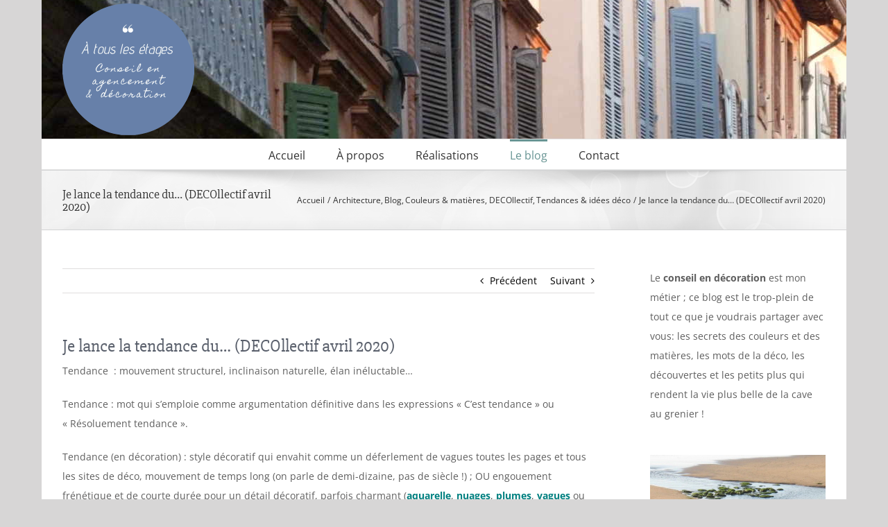

--- FILE ---
content_type: text/html; charset=UTF-8
request_url: https://www.decoatouslesetages.fr/2020/04/02/je-lance-la-tendance-du-decollectif-avril-2020/
body_size: 40506
content:
<!DOCTYPE html>
<html class="avada-html-layout-boxed avada-html-header-position-top" dir="ltr" lang="fr-FR" prefix="og: https://ogp.me/ns#" prefix="og: http://ogp.me/ns# fb: http://ogp.me/ns/fb#">
<head>
	<meta http-equiv="X-UA-Compatible" content="IE=edge" />
	<meta http-equiv="Content-Type" content="text/html; charset=utf-8"/>
	<meta name="viewport" content="width=device-width, initial-scale=1" />
	<title>Je lance une tendance (DECOllectif avril 2020)</title>

		<!-- All in One SEO 4.9.3 - aioseo.com -->
	<meta name="description" content="Comment naissent les tendances en décoration ? Application pratique, lancement d&#039;une nouvelle tendance: l&#039;aile de corde ou PH (paraboloide hyperbolique)." />
	<meta name="robots" content="max-image-preview:large" />
	<meta name="author" content="Laure Mestre"/>
	<meta name="keywords" content="ph,scout,scoutisme,camp,camper,mat,bois,installation,filet,corde,ficelle,mathématiques,parabole,architecture,voile d\&#039;ombrage,architecture intérieure,tête de lit,paravent,enfant,chambre d\&#039;enfant,tendance,décorer,décoration,déco,tendance déco,decollectif,2020,blog,etnique,macramé,70\&#039;s,décoration murale,structure,mezzanine,lit,chambre,projet déco,courbe,escalier,projet" />
	<link rel="canonical" href="https://www.decoatouslesetages.fr/2020/04/02/je-lance-la-tendance-du-decollectif-avril-2020/" />
	<meta name="generator" content="All in One SEO (AIOSEO) 4.9.3" />
		<meta property="og:locale" content="fr_FR" />
		<meta property="og:site_name" content="À tous les étages | Conseil en agencement et décoration" />
		<meta property="og:type" content="article" />
		<meta property="og:title" content="Je lance une tendance (DECOllectif avril 2020)" />
		<meta property="og:description" content="Comment naissent les tendances en décoration ? Application pratique, lancement d&#039;une nouvelle tendance: l&#039;aile de corde ou PH (paraboloide hyperbolique)." />
		<meta property="og:url" content="https://www.decoatouslesetages.fr/2020/04/02/je-lance-la-tendance-du-decollectif-avril-2020/" />
		<meta property="article:published_time" content="2020-04-02T06:00:50+00:00" />
		<meta property="article:modified_time" content="2020-04-03T21:13:55+00:00" />
		<meta name="twitter:card" content="summary" />
		<meta name="twitter:title" content="Je lance une tendance (DECOllectif avril 2020)" />
		<meta name="twitter:description" content="Comment naissent les tendances en décoration ? Application pratique, lancement d&#039;une nouvelle tendance: l&#039;aile de corde ou PH (paraboloide hyperbolique)." />
		<script type="application/ld+json" class="aioseo-schema">
			{"@context":"https:\/\/schema.org","@graph":[{"@type":"Article","@id":"https:\/\/www.decoatouslesetages.fr\/2020\/04\/02\/je-lance-la-tendance-du-decollectif-avril-2020\/#article","name":"Je lance une tendance (DECOllectif avril 2020)","headline":"Je lance la tendance du&#8230; (DECOllectif avril 2020)","author":{"@id":"https:\/\/www.decoatouslesetages.fr\/author\/decoatouslesetages\/#author"},"publisher":{"@id":"https:\/\/www.decoatouslesetages.fr\/#organization"},"image":{"@type":"ImageObject","url":"https:\/\/www.decoatouslesetages.fr\/wp-content\/uploads\/2020\/03\/PH_scouts-guides-France_Cavaillon.jpg","width":720,"height":540},"datePublished":"2020-04-02T07:00:50+01:00","dateModified":"2020-04-03T22:13:55+01:00","inLanguage":"fr-FR","commentCount":4,"mainEntityOfPage":{"@id":"https:\/\/www.decoatouslesetages.fr\/2020\/04\/02\/je-lance-la-tendance-du-decollectif-avril-2020\/#webpage"},"isPartOf":{"@id":"https:\/\/www.decoatouslesetages.fr\/2020\/04\/02\/je-lance-la-tendance-du-decollectif-avril-2020\/#webpage"},"articleSection":"Architecture, Blog, Couleurs &amp; mati\u00e8res, DECOllectif, Tendances &amp; id\u00e9es d\u00e9co, 2020, 70's, architecture, architecture int\u00e9rieure, blog, bois, camp, camper, chambre, chambre d'enfant, corde, courbe, d\u00e9co, DECOllectif, d\u00e9coration, d\u00e9coration murale, d\u00e9corer, enfant, escalier, etnique, ficelle, filet, installation, lit, macram\u00e9, mat, math\u00e9matiques, mezzanine, parabole, paravent, PH, projet, projet d\u00e9co, scout, scoutisme, structure, tendance, tendance d\u00e9co, t\u00eate de lit, voile d'ombrage"},{"@type":"BreadcrumbList","@id":"https:\/\/www.decoatouslesetages.fr\/2020\/04\/02\/je-lance-la-tendance-du-decollectif-avril-2020\/#breadcrumblist","itemListElement":[{"@type":"ListItem","@id":"https:\/\/www.decoatouslesetages.fr#listItem","position":1,"name":"Home","item":"https:\/\/www.decoatouslesetages.fr","nextItem":{"@type":"ListItem","@id":"https:\/\/www.decoatouslesetages.fr\/category\/blog\/#listItem","name":"Blog"}},{"@type":"ListItem","@id":"https:\/\/www.decoatouslesetages.fr\/category\/blog\/#listItem","position":2,"name":"Blog","item":"https:\/\/www.decoatouslesetages.fr\/category\/blog\/","nextItem":{"@type":"ListItem","@id":"https:\/\/www.decoatouslesetages.fr\/2020\/04\/02\/je-lance-la-tendance-du-decollectif-avril-2020\/#listItem","name":"Je lance la tendance du&#8230; (DECOllectif avril 2020)"},"previousItem":{"@type":"ListItem","@id":"https:\/\/www.decoatouslesetages.fr#listItem","name":"Home"}},{"@type":"ListItem","@id":"https:\/\/www.decoatouslesetages.fr\/2020\/04\/02\/je-lance-la-tendance-du-decollectif-avril-2020\/#listItem","position":3,"name":"Je lance la tendance du&#8230; (DECOllectif avril 2020)","previousItem":{"@type":"ListItem","@id":"https:\/\/www.decoatouslesetages.fr\/category\/blog\/#listItem","name":"Blog"}}]},{"@type":"Organization","@id":"https:\/\/www.decoatouslesetages.fr\/#organization","name":"D\u00e9co \u00e0 tous les \u00e9tages","description":"Conseil en agencement et d\u00e9coration","url":"https:\/\/www.decoatouslesetages.fr\/","logo":{"@type":"ImageObject","url":"https:\/\/www.decoatouslesetages.fr\/wp-content\/uploads\/2016\/02\/logo_2.png","@id":"https:\/\/www.decoatouslesetages.fr\/2020\/04\/02\/je-lance-la-tendance-du-decollectif-avril-2020\/#organizationLogo","width":365,"height":367},"image":{"@id":"https:\/\/www.decoatouslesetages.fr\/2020\/04\/02\/je-lance-la-tendance-du-decollectif-avril-2020\/#organizationLogo"}},{"@type":"Person","@id":"https:\/\/www.decoatouslesetages.fr\/author\/decoatouslesetages\/#author","url":"https:\/\/www.decoatouslesetages.fr\/author\/decoatouslesetages\/","name":"Laure Mestre","image":{"@type":"ImageObject","@id":"https:\/\/www.decoatouslesetages.fr\/2020\/04\/02\/je-lance-la-tendance-du-decollectif-avril-2020\/#authorImage","url":"https:\/\/secure.gravatar.com\/avatar\/e972eb0dbc9ca3b0b52d7b1e277c9ccc678d5eaa526b8efb6459d13e45d72fb2?s=96&d=mm&r=g","width":96,"height":96,"caption":"Laure Mestre"}},{"@type":"WebPage","@id":"https:\/\/www.decoatouslesetages.fr\/2020\/04\/02\/je-lance-la-tendance-du-decollectif-avril-2020\/#webpage","url":"https:\/\/www.decoatouslesetages.fr\/2020\/04\/02\/je-lance-la-tendance-du-decollectif-avril-2020\/","name":"Je lance une tendance (DECOllectif avril 2020)","description":"Comment naissent les tendances en d\u00e9coration ? Application pratique, lancement d'une nouvelle tendance: l'aile de corde ou PH (paraboloide hyperbolique).","inLanguage":"fr-FR","isPartOf":{"@id":"https:\/\/www.decoatouslesetages.fr\/#website"},"breadcrumb":{"@id":"https:\/\/www.decoatouslesetages.fr\/2020\/04\/02\/je-lance-la-tendance-du-decollectif-avril-2020\/#breadcrumblist"},"author":{"@id":"https:\/\/www.decoatouslesetages.fr\/author\/decoatouslesetages\/#author"},"creator":{"@id":"https:\/\/www.decoatouslesetages.fr\/author\/decoatouslesetages\/#author"},"image":{"@type":"ImageObject","url":"https:\/\/www.decoatouslesetages.fr\/wp-content\/uploads\/2020\/03\/PH_scouts-guides-France_Cavaillon.jpg","@id":"https:\/\/www.decoatouslesetages.fr\/2020\/04\/02\/je-lance-la-tendance-du-decollectif-avril-2020\/#mainImage","width":720,"height":540},"primaryImageOfPage":{"@id":"https:\/\/www.decoatouslesetages.fr\/2020\/04\/02\/je-lance-la-tendance-du-decollectif-avril-2020\/#mainImage"},"datePublished":"2020-04-02T07:00:50+01:00","dateModified":"2020-04-03T22:13:55+01:00"},{"@type":"WebSite","@id":"https:\/\/www.decoatouslesetages.fr\/#website","url":"https:\/\/www.decoatouslesetages.fr\/","name":"\u00c0 tous les \u00e9tages","description":"Conseil en agencement et d\u00e9coration","inLanguage":"fr-FR","publisher":{"@id":"https:\/\/www.decoatouslesetages.fr\/#organization"}}]}
		</script>
		<!-- All in One SEO -->

<link rel='dns-prefetch' href='//stats.wp.com' />
<link rel='dns-prefetch' href='//jetpack.wordpress.com' />
<link rel='dns-prefetch' href='//s0.wp.com' />
<link rel='dns-prefetch' href='//public-api.wordpress.com' />
<link rel='dns-prefetch' href='//0.gravatar.com' />
<link rel='dns-prefetch' href='//1.gravatar.com' />
<link rel='dns-prefetch' href='//2.gravatar.com' />

<link rel="alternate" type="application/rss+xml" title="À tous les étages &raquo; Flux" href="https://www.decoatouslesetages.fr/feed/" />
<link rel="alternate" type="application/rss+xml" title="À tous les étages &raquo; Flux des commentaires" href="https://www.decoatouslesetages.fr/comments/feed/" />
								<link rel="icon" href="https://www.decoatouslesetages.fr/wp-content/uploads/2025/02/favi.png" type="image/png" />
		
		
		
				<link rel="alternate" type="application/rss+xml" title="À tous les étages &raquo; Je lance la tendance du&#8230; (DECOllectif avril 2020) Flux des commentaires" href="https://www.decoatouslesetages.fr/2020/04/02/je-lance-la-tendance-du-decollectif-avril-2020/feed/" />
<link rel="alternate" title="oEmbed (JSON)" type="application/json+oembed" href="https://www.decoatouslesetages.fr/wp-json/oembed/1.0/embed?url=https%3A%2F%2Fwww.decoatouslesetages.fr%2F2020%2F04%2F02%2Fje-lance-la-tendance-du-decollectif-avril-2020%2F" />
<link rel="alternate" title="oEmbed (XML)" type="text/xml+oembed" href="https://www.decoatouslesetages.fr/wp-json/oembed/1.0/embed?url=https%3A%2F%2Fwww.decoatouslesetages.fr%2F2020%2F04%2F02%2Fje-lance-la-tendance-du-decollectif-avril-2020%2F&#038;format=xml" />
<style id='wp-img-auto-sizes-contain-inline-css' type='text/css'>
img:is([sizes=auto i],[sizes^="auto," i]){contain-intrinsic-size:3000px 1500px}
/*# sourceURL=wp-img-auto-sizes-contain-inline-css */
</style>
<style id='wp-emoji-styles-inline-css' type='text/css'>

	img.wp-smiley, img.emoji {
		display: inline !important;
		border: none !important;
		box-shadow: none !important;
		height: 1em !important;
		width: 1em !important;
		margin: 0 0.07em !important;
		vertical-align: -0.1em !important;
		background: none !important;
		padding: 0 !important;
	}
/*# sourceURL=wp-emoji-styles-inline-css */
</style>
<link rel='stylesheet' id='parent-style-css' href='https://www.decoatouslesetages.fr/wp-content/themes/Avada/style.css?ver=6.9' type='text/css' media='all' />
<link rel='stylesheet' id='jetpack-subscriptions-css' href='https://www.decoatouslesetages.fr/wp-content/plugins/jetpack/_inc/build/subscriptions/subscriptions.min.css?ver=15.4' type='text/css' media='all' />
<link data-minify="1" rel='stylesheet' id='fusion-dynamic-css-css' href='https://www.decoatouslesetages.fr/wp-content/cache/min/1/wp-content/uploads/fusion-styles/972841a33092368edb3fee3259a59023.min.css?ver=1765829698' type='text/css' media='all' />
<link rel="https://api.w.org/" href="https://www.decoatouslesetages.fr/wp-json/" /><link rel="alternate" title="JSON" type="application/json" href="https://www.decoatouslesetages.fr/wp-json/wp/v2/posts/23491" /><link rel="EditURI" type="application/rsd+xml" title="RSD" href="https://www.decoatouslesetages.fr/xmlrpc.php?rsd" />
<meta name="generator" content="WordPress 6.9" />
<link rel='shortlink' href='https://www.decoatouslesetages.fr/?p=23491' />
	<style>img#wpstats{display:none}</style>
		<style type="text/css" id="css-fb-visibility">@media screen and (max-width: 640px){.fusion-no-small-visibility{display:none !important;}body .sm-text-align-center{text-align:center !important;}body .sm-text-align-left{text-align:left !important;}body .sm-text-align-right{text-align:right !important;}body .sm-text-align-justify{text-align:justify !important;}body .sm-flex-align-center{justify-content:center !important;}body .sm-flex-align-flex-start{justify-content:flex-start !important;}body .sm-flex-align-flex-end{justify-content:flex-end !important;}body .sm-mx-auto{margin-left:auto !important;margin-right:auto !important;}body .sm-ml-auto{margin-left:auto !important;}body .sm-mr-auto{margin-right:auto !important;}body .fusion-absolute-position-small{position:absolute;width:100%;}.awb-sticky.awb-sticky-small{ position: sticky; top: var(--awb-sticky-offset,0); }}@media screen and (min-width: 641px) and (max-width: 1024px){.fusion-no-medium-visibility{display:none !important;}body .md-text-align-center{text-align:center !important;}body .md-text-align-left{text-align:left !important;}body .md-text-align-right{text-align:right !important;}body .md-text-align-justify{text-align:justify !important;}body .md-flex-align-center{justify-content:center !important;}body .md-flex-align-flex-start{justify-content:flex-start !important;}body .md-flex-align-flex-end{justify-content:flex-end !important;}body .md-mx-auto{margin-left:auto !important;margin-right:auto !important;}body .md-ml-auto{margin-left:auto !important;}body .md-mr-auto{margin-right:auto !important;}body .fusion-absolute-position-medium{position:absolute;width:100%;}.awb-sticky.awb-sticky-medium{ position: sticky; top: var(--awb-sticky-offset,0); }}@media screen and (min-width: 1025px){.fusion-no-large-visibility{display:none !important;}body .lg-text-align-center{text-align:center !important;}body .lg-text-align-left{text-align:left !important;}body .lg-text-align-right{text-align:right !important;}body .lg-text-align-justify{text-align:justify !important;}body .lg-flex-align-center{justify-content:center !important;}body .lg-flex-align-flex-start{justify-content:flex-start !important;}body .lg-flex-align-flex-end{justify-content:flex-end !important;}body .lg-mx-auto{margin-left:auto !important;margin-right:auto !important;}body .lg-ml-auto{margin-left:auto !important;}body .lg-mr-auto{margin-right:auto !important;}body .fusion-absolute-position-large{position:absolute;width:100%;}.awb-sticky.awb-sticky-large{ position: sticky; top: var(--awb-sticky-offset,0); }}</style>		<script type="text/javascript">
			var doc = document.documentElement;
			doc.setAttribute( 'data-useragent', navigator.userAgent );
		</script>
		
	<style id='global-styles-inline-css' type='text/css'>
:root{--wp--preset--aspect-ratio--square: 1;--wp--preset--aspect-ratio--4-3: 4/3;--wp--preset--aspect-ratio--3-4: 3/4;--wp--preset--aspect-ratio--3-2: 3/2;--wp--preset--aspect-ratio--2-3: 2/3;--wp--preset--aspect-ratio--16-9: 16/9;--wp--preset--aspect-ratio--9-16: 9/16;--wp--preset--color--black: #000000;--wp--preset--color--cyan-bluish-gray: #abb8c3;--wp--preset--color--white: #ffffff;--wp--preset--color--pale-pink: #f78da7;--wp--preset--color--vivid-red: #cf2e2e;--wp--preset--color--luminous-vivid-orange: #ff6900;--wp--preset--color--luminous-vivid-amber: #fcb900;--wp--preset--color--light-green-cyan: #7bdcb5;--wp--preset--color--vivid-green-cyan: #00d084;--wp--preset--color--pale-cyan-blue: #8ed1fc;--wp--preset--color--vivid-cyan-blue: #0693e3;--wp--preset--color--vivid-purple: #9b51e0;--wp--preset--color--awb-color-1: rgba(255,255,255,1);--wp--preset--color--awb-color-2: rgba(246,246,246,1);--wp--preset--color--awb-color-3: rgba(235,234,234,1);--wp--preset--color--awb-color-4: rgba(224,222,222,1);--wp--preset--color--awb-color-5: rgba(191,191,191,1);--wp--preset--color--awb-color-6: rgba(104,149,148,1);--wp--preset--color--awb-color-7: rgba(116,116,116,1);--wp--preset--color--awb-color-8: rgba(51,51,51,1);--wp--preset--color--awb-color-custom-10: rgba(235,234,234,0.8);--wp--preset--color--awb-color-custom-11: rgba(160,206,78,1);--wp--preset--color--awb-color-custom-12: rgba(89,95,107,1);--wp--preset--color--awb-color-custom-13: rgba(0,0,0,1);--wp--preset--color--awb-color-custom-14: rgba(140,137,137,1);--wp--preset--color--awb-color-custom-15: rgba(248,248,248,1);--wp--preset--gradient--vivid-cyan-blue-to-vivid-purple: linear-gradient(135deg,rgb(6,147,227) 0%,rgb(155,81,224) 100%);--wp--preset--gradient--light-green-cyan-to-vivid-green-cyan: linear-gradient(135deg,rgb(122,220,180) 0%,rgb(0,208,130) 100%);--wp--preset--gradient--luminous-vivid-amber-to-luminous-vivid-orange: linear-gradient(135deg,rgb(252,185,0) 0%,rgb(255,105,0) 100%);--wp--preset--gradient--luminous-vivid-orange-to-vivid-red: linear-gradient(135deg,rgb(255,105,0) 0%,rgb(207,46,46) 100%);--wp--preset--gradient--very-light-gray-to-cyan-bluish-gray: linear-gradient(135deg,rgb(238,238,238) 0%,rgb(169,184,195) 100%);--wp--preset--gradient--cool-to-warm-spectrum: linear-gradient(135deg,rgb(74,234,220) 0%,rgb(151,120,209) 20%,rgb(207,42,186) 40%,rgb(238,44,130) 60%,rgb(251,105,98) 80%,rgb(254,248,76) 100%);--wp--preset--gradient--blush-light-purple: linear-gradient(135deg,rgb(255,206,236) 0%,rgb(152,150,240) 100%);--wp--preset--gradient--blush-bordeaux: linear-gradient(135deg,rgb(254,205,165) 0%,rgb(254,45,45) 50%,rgb(107,0,62) 100%);--wp--preset--gradient--luminous-dusk: linear-gradient(135deg,rgb(255,203,112) 0%,rgb(199,81,192) 50%,rgb(65,88,208) 100%);--wp--preset--gradient--pale-ocean: linear-gradient(135deg,rgb(255,245,203) 0%,rgb(182,227,212) 50%,rgb(51,167,181) 100%);--wp--preset--gradient--electric-grass: linear-gradient(135deg,rgb(202,248,128) 0%,rgb(113,206,126) 100%);--wp--preset--gradient--midnight: linear-gradient(135deg,rgb(2,3,129) 0%,rgb(40,116,252) 100%);--wp--preset--font-size--small: 10.5px;--wp--preset--font-size--medium: 20px;--wp--preset--font-size--large: 21px;--wp--preset--font-size--x-large: 42px;--wp--preset--font-size--normal: 14px;--wp--preset--font-size--xlarge: 28px;--wp--preset--font-size--huge: 42px;--wp--preset--spacing--20: 0.44rem;--wp--preset--spacing--30: 0.67rem;--wp--preset--spacing--40: 1rem;--wp--preset--spacing--50: 1.5rem;--wp--preset--spacing--60: 2.25rem;--wp--preset--spacing--70: 3.38rem;--wp--preset--spacing--80: 5.06rem;--wp--preset--shadow--natural: 6px 6px 9px rgba(0, 0, 0, 0.2);--wp--preset--shadow--deep: 12px 12px 50px rgba(0, 0, 0, 0.4);--wp--preset--shadow--sharp: 6px 6px 0px rgba(0, 0, 0, 0.2);--wp--preset--shadow--outlined: 6px 6px 0px -3px rgb(255, 255, 255), 6px 6px rgb(0, 0, 0);--wp--preset--shadow--crisp: 6px 6px 0px rgb(0, 0, 0);}:where(.is-layout-flex){gap: 0.5em;}:where(.is-layout-grid){gap: 0.5em;}body .is-layout-flex{display: flex;}.is-layout-flex{flex-wrap: wrap;align-items: center;}.is-layout-flex > :is(*, div){margin: 0;}body .is-layout-grid{display: grid;}.is-layout-grid > :is(*, div){margin: 0;}:where(.wp-block-columns.is-layout-flex){gap: 2em;}:where(.wp-block-columns.is-layout-grid){gap: 2em;}:where(.wp-block-post-template.is-layout-flex){gap: 1.25em;}:where(.wp-block-post-template.is-layout-grid){gap: 1.25em;}.has-black-color{color: var(--wp--preset--color--black) !important;}.has-cyan-bluish-gray-color{color: var(--wp--preset--color--cyan-bluish-gray) !important;}.has-white-color{color: var(--wp--preset--color--white) !important;}.has-pale-pink-color{color: var(--wp--preset--color--pale-pink) !important;}.has-vivid-red-color{color: var(--wp--preset--color--vivid-red) !important;}.has-luminous-vivid-orange-color{color: var(--wp--preset--color--luminous-vivid-orange) !important;}.has-luminous-vivid-amber-color{color: var(--wp--preset--color--luminous-vivid-amber) !important;}.has-light-green-cyan-color{color: var(--wp--preset--color--light-green-cyan) !important;}.has-vivid-green-cyan-color{color: var(--wp--preset--color--vivid-green-cyan) !important;}.has-pale-cyan-blue-color{color: var(--wp--preset--color--pale-cyan-blue) !important;}.has-vivid-cyan-blue-color{color: var(--wp--preset--color--vivid-cyan-blue) !important;}.has-vivid-purple-color{color: var(--wp--preset--color--vivid-purple) !important;}.has-black-background-color{background-color: var(--wp--preset--color--black) !important;}.has-cyan-bluish-gray-background-color{background-color: var(--wp--preset--color--cyan-bluish-gray) !important;}.has-white-background-color{background-color: var(--wp--preset--color--white) !important;}.has-pale-pink-background-color{background-color: var(--wp--preset--color--pale-pink) !important;}.has-vivid-red-background-color{background-color: var(--wp--preset--color--vivid-red) !important;}.has-luminous-vivid-orange-background-color{background-color: var(--wp--preset--color--luminous-vivid-orange) !important;}.has-luminous-vivid-amber-background-color{background-color: var(--wp--preset--color--luminous-vivid-amber) !important;}.has-light-green-cyan-background-color{background-color: var(--wp--preset--color--light-green-cyan) !important;}.has-vivid-green-cyan-background-color{background-color: var(--wp--preset--color--vivid-green-cyan) !important;}.has-pale-cyan-blue-background-color{background-color: var(--wp--preset--color--pale-cyan-blue) !important;}.has-vivid-cyan-blue-background-color{background-color: var(--wp--preset--color--vivid-cyan-blue) !important;}.has-vivid-purple-background-color{background-color: var(--wp--preset--color--vivid-purple) !important;}.has-black-border-color{border-color: var(--wp--preset--color--black) !important;}.has-cyan-bluish-gray-border-color{border-color: var(--wp--preset--color--cyan-bluish-gray) !important;}.has-white-border-color{border-color: var(--wp--preset--color--white) !important;}.has-pale-pink-border-color{border-color: var(--wp--preset--color--pale-pink) !important;}.has-vivid-red-border-color{border-color: var(--wp--preset--color--vivid-red) !important;}.has-luminous-vivid-orange-border-color{border-color: var(--wp--preset--color--luminous-vivid-orange) !important;}.has-luminous-vivid-amber-border-color{border-color: var(--wp--preset--color--luminous-vivid-amber) !important;}.has-light-green-cyan-border-color{border-color: var(--wp--preset--color--light-green-cyan) !important;}.has-vivid-green-cyan-border-color{border-color: var(--wp--preset--color--vivid-green-cyan) !important;}.has-pale-cyan-blue-border-color{border-color: var(--wp--preset--color--pale-cyan-blue) !important;}.has-vivid-cyan-blue-border-color{border-color: var(--wp--preset--color--vivid-cyan-blue) !important;}.has-vivid-purple-border-color{border-color: var(--wp--preset--color--vivid-purple) !important;}.has-vivid-cyan-blue-to-vivid-purple-gradient-background{background: var(--wp--preset--gradient--vivid-cyan-blue-to-vivid-purple) !important;}.has-light-green-cyan-to-vivid-green-cyan-gradient-background{background: var(--wp--preset--gradient--light-green-cyan-to-vivid-green-cyan) !important;}.has-luminous-vivid-amber-to-luminous-vivid-orange-gradient-background{background: var(--wp--preset--gradient--luminous-vivid-amber-to-luminous-vivid-orange) !important;}.has-luminous-vivid-orange-to-vivid-red-gradient-background{background: var(--wp--preset--gradient--luminous-vivid-orange-to-vivid-red) !important;}.has-very-light-gray-to-cyan-bluish-gray-gradient-background{background: var(--wp--preset--gradient--very-light-gray-to-cyan-bluish-gray) !important;}.has-cool-to-warm-spectrum-gradient-background{background: var(--wp--preset--gradient--cool-to-warm-spectrum) !important;}.has-blush-light-purple-gradient-background{background: var(--wp--preset--gradient--blush-light-purple) !important;}.has-blush-bordeaux-gradient-background{background: var(--wp--preset--gradient--blush-bordeaux) !important;}.has-luminous-dusk-gradient-background{background: var(--wp--preset--gradient--luminous-dusk) !important;}.has-pale-ocean-gradient-background{background: var(--wp--preset--gradient--pale-ocean) !important;}.has-electric-grass-gradient-background{background: var(--wp--preset--gradient--electric-grass) !important;}.has-midnight-gradient-background{background: var(--wp--preset--gradient--midnight) !important;}.has-small-font-size{font-size: var(--wp--preset--font-size--small) !important;}.has-medium-font-size{font-size: var(--wp--preset--font-size--medium) !important;}.has-large-font-size{font-size: var(--wp--preset--font-size--large) !important;}.has-x-large-font-size{font-size: var(--wp--preset--font-size--x-large) !important;}
/*# sourceURL=global-styles-inline-css */
</style>
<style id='wp-block-library-inline-css' type='text/css'>
:root{--wp-block-synced-color:#7a00df;--wp-block-synced-color--rgb:122,0,223;--wp-bound-block-color:var(--wp-block-synced-color);--wp-editor-canvas-background:#ddd;--wp-admin-theme-color:#007cba;--wp-admin-theme-color--rgb:0,124,186;--wp-admin-theme-color-darker-10:#006ba1;--wp-admin-theme-color-darker-10--rgb:0,107,160.5;--wp-admin-theme-color-darker-20:#005a87;--wp-admin-theme-color-darker-20--rgb:0,90,135;--wp-admin-border-width-focus:2px}@media (min-resolution:192dpi){:root{--wp-admin-border-width-focus:1.5px}}.wp-element-button{cursor:pointer}:root .has-very-light-gray-background-color{background-color:#eee}:root .has-very-dark-gray-background-color{background-color:#313131}:root .has-very-light-gray-color{color:#eee}:root .has-very-dark-gray-color{color:#313131}:root .has-vivid-green-cyan-to-vivid-cyan-blue-gradient-background{background:linear-gradient(135deg,#00d084,#0693e3)}:root .has-purple-crush-gradient-background{background:linear-gradient(135deg,#34e2e4,#4721fb 50%,#ab1dfe)}:root .has-hazy-dawn-gradient-background{background:linear-gradient(135deg,#faaca8,#dad0ec)}:root .has-subdued-olive-gradient-background{background:linear-gradient(135deg,#fafae1,#67a671)}:root .has-atomic-cream-gradient-background{background:linear-gradient(135deg,#fdd79a,#004a59)}:root .has-nightshade-gradient-background{background:linear-gradient(135deg,#330968,#31cdcf)}:root .has-midnight-gradient-background{background:linear-gradient(135deg,#020381,#2874fc)}:root{--wp--preset--font-size--normal:16px;--wp--preset--font-size--huge:42px}.has-regular-font-size{font-size:1em}.has-larger-font-size{font-size:2.625em}.has-normal-font-size{font-size:var(--wp--preset--font-size--normal)}.has-huge-font-size{font-size:var(--wp--preset--font-size--huge)}.has-text-align-center{text-align:center}.has-text-align-left{text-align:left}.has-text-align-right{text-align:right}.has-fit-text{white-space:nowrap!important}#end-resizable-editor-section{display:none}.aligncenter{clear:both}.items-justified-left{justify-content:flex-start}.items-justified-center{justify-content:center}.items-justified-right{justify-content:flex-end}.items-justified-space-between{justify-content:space-between}.screen-reader-text{border:0;clip-path:inset(50%);height:1px;margin:-1px;overflow:hidden;padding:0;position:absolute;width:1px;word-wrap:normal!important}.screen-reader-text:focus{background-color:#ddd;clip-path:none;color:#444;display:block;font-size:1em;height:auto;left:5px;line-height:normal;padding:15px 23px 14px;text-decoration:none;top:5px;width:auto;z-index:100000}html :where(.has-border-color){border-style:solid}html :where([style*=border-top-color]){border-top-style:solid}html :where([style*=border-right-color]){border-right-style:solid}html :where([style*=border-bottom-color]){border-bottom-style:solid}html :where([style*=border-left-color]){border-left-style:solid}html :where([style*=border-width]){border-style:solid}html :where([style*=border-top-width]){border-top-style:solid}html :where([style*=border-right-width]){border-right-style:solid}html :where([style*=border-bottom-width]){border-bottom-style:solid}html :where([style*=border-left-width]){border-left-style:solid}html :where(img[class*=wp-image-]){height:auto;max-width:100%}:where(figure){margin:0 0 1em}html :where(.is-position-sticky){--wp-admin--admin-bar--position-offset:var(--wp-admin--admin-bar--height,0px)}@media screen and (max-width:600px){html :where(.is-position-sticky){--wp-admin--admin-bar--position-offset:0px}}
/*wp_block_styles_on_demand_placeholder:6964ad2e496f0*/
/*# sourceURL=wp-block-library-inline-css */
</style>
<style id='wp-block-library-theme-inline-css' type='text/css'>
.wp-block-audio :where(figcaption){color:#555;font-size:13px;text-align:center}.is-dark-theme .wp-block-audio :where(figcaption){color:#ffffffa6}.wp-block-audio{margin:0 0 1em}.wp-block-code{border:1px solid #ccc;border-radius:4px;font-family:Menlo,Consolas,monaco,monospace;padding:.8em 1em}.wp-block-embed :where(figcaption){color:#555;font-size:13px;text-align:center}.is-dark-theme .wp-block-embed :where(figcaption){color:#ffffffa6}.wp-block-embed{margin:0 0 1em}.blocks-gallery-caption{color:#555;font-size:13px;text-align:center}.is-dark-theme .blocks-gallery-caption{color:#ffffffa6}:root :where(.wp-block-image figcaption){color:#555;font-size:13px;text-align:center}.is-dark-theme :root :where(.wp-block-image figcaption){color:#ffffffa6}.wp-block-image{margin:0 0 1em}.wp-block-pullquote{border-bottom:4px solid;border-top:4px solid;color:currentColor;margin-bottom:1.75em}.wp-block-pullquote :where(cite),.wp-block-pullquote :where(footer),.wp-block-pullquote__citation{color:currentColor;font-size:.8125em;font-style:normal;text-transform:uppercase}.wp-block-quote{border-left:.25em solid;margin:0 0 1.75em;padding-left:1em}.wp-block-quote cite,.wp-block-quote footer{color:currentColor;font-size:.8125em;font-style:normal;position:relative}.wp-block-quote:where(.has-text-align-right){border-left:none;border-right:.25em solid;padding-left:0;padding-right:1em}.wp-block-quote:where(.has-text-align-center){border:none;padding-left:0}.wp-block-quote.is-large,.wp-block-quote.is-style-large,.wp-block-quote:where(.is-style-plain){border:none}.wp-block-search .wp-block-search__label{font-weight:700}.wp-block-search__button{border:1px solid #ccc;padding:.375em .625em}:where(.wp-block-group.has-background){padding:1.25em 2.375em}.wp-block-separator.has-css-opacity{opacity:.4}.wp-block-separator{border:none;border-bottom:2px solid;margin-left:auto;margin-right:auto}.wp-block-separator.has-alpha-channel-opacity{opacity:1}.wp-block-separator:not(.is-style-wide):not(.is-style-dots){width:100px}.wp-block-separator.has-background:not(.is-style-dots){border-bottom:none;height:1px}.wp-block-separator.has-background:not(.is-style-wide):not(.is-style-dots){height:2px}.wp-block-table{margin:0 0 1em}.wp-block-table td,.wp-block-table th{word-break:normal}.wp-block-table :where(figcaption){color:#555;font-size:13px;text-align:center}.is-dark-theme .wp-block-table :where(figcaption){color:#ffffffa6}.wp-block-video :where(figcaption){color:#555;font-size:13px;text-align:center}.is-dark-theme .wp-block-video :where(figcaption){color:#ffffffa6}.wp-block-video{margin:0 0 1em}:root :where(.wp-block-template-part.has-background){margin-bottom:0;margin-top:0;padding:1.25em 2.375em}
/*# sourceURL=/wp-includes/css/dist/block-library/theme.min.css */
</style>
<style id='classic-theme-styles-inline-css' type='text/css'>
/*! This file is auto-generated */
.wp-block-button__link{color:#fff;background-color:#32373c;border-radius:9999px;box-shadow:none;text-decoration:none;padding:calc(.667em + 2px) calc(1.333em + 2px);font-size:1.125em}.wp-block-file__button{background:#32373c;color:#fff;text-decoration:none}
/*# sourceURL=/wp-includes/css/classic-themes.min.css */
</style>
<meta name="generator" content="WP Rocket 3.19.0.1" data-wpr-features="wpr_defer_js wpr_minify_js wpr_minify_css wpr_desktop" /></head>

<body class="wp-singular post-template-default single single-post postid-23491 single-format-standard wp-theme-Avada wp-child-theme-Avada-child has-sidebar fusion-image-hovers fusion-pagination-sizing fusion-button_type-flat fusion-button_span-no fusion-button_gradient-linear avada-image-rollover-circle-yes avada-image-rollover-yes avada-image-rollover-direction-left fusion-body ltr fusion-sticky-header no-tablet-sticky-header no-mobile-sticky-header no-mobile-slidingbar fusion-disable-outline fusion-sub-menu-fade mobile-logo-pos-left layout-boxed-mode avada-has-boxed-modal-shadow-none layout-scroll-offset-full avada-has-zero-margin-offset-top fusion-top-header menu-text-align-center mobile-menu-design-modern fusion-show-pagination-text fusion-header-layout-v4 avada-responsive avada-footer-fx-none avada-menu-highlight-style-bar fusion-search-form-classic fusion-main-menu-search-dropdown fusion-avatar-square avada-sticky-shrinkage avada-dropdown-styles avada-blog-layout-medium alternate avada-blog-archive-layout-medium alternate avada-header-shadow-no avada-menu-icon-position-left avada-has-mainmenu-dropdown-divider avada-has-breadcrumb-mobile-hidden avada-has-titlebar-bar_and_content avada-has-header-bg-image avada-header-bg-no-repeat avada-has-pagination-padding avada-flyout-menu-direction-fade avada-ec-views-v1" data-awb-post-id="23491">
		<a class="skip-link screen-reader-text" href="#content">Passer au contenu</a>

	<div data-rocket-location-hash="1bedd667ccdb0f2ae6123868cb70086e" id="boxed-wrapper">
							
		<div data-rocket-location-hash="c748e83a99a8efa38397a49b963eb39a" id="wrapper" class="fusion-wrapper">
			<div data-rocket-location-hash="30e21cd0d1ab48664f94f36d4ec80340" id="home" style="position:relative;top:-1px;"></div>
							
					
			<header data-rocket-location-hash="6a3c4ea792bfdd798d2d351fb8fd07c9" class="fusion-header-wrapper">
				<div class="fusion-header-v4 fusion-logo-alignment fusion-logo-left fusion-sticky-menu- fusion-sticky-logo- fusion-mobile-logo- fusion-sticky-menu-only fusion-header-menu-align-center fusion-mobile-menu-design-modern">
					<div class="fusion-header-sticky-height"></div>
<div class="fusion-sticky-header-wrapper"> <!-- start fusion sticky header wrapper -->
	<div class="fusion-header">
		<div class="fusion-row">
							<div class="fusion-logo" data-margin-top="5px" data-margin-bottom="5px" data-margin-left="0px" data-margin-right="0px">
			<a class="fusion-logo-link"  href="https://www.decoatouslesetages.fr/" >

						<!-- standard logo -->
			<img src="https://www.decoatouslesetages.fr/wp-content/uploads/2025/04/Logo-190.png" srcset="https://www.decoatouslesetages.fr/wp-content/uploads/2025/04/Logo-190.png 1x, https://www.decoatouslesetages.fr/wp-content/uploads/2025/04/Logo-380.png 2x" width="190" height="190" style="max-height:190px;height:auto;" alt="À tous les étages Logo" data-retina_logo_url="https://www.decoatouslesetages.fr/wp-content/uploads/2025/04/Logo-380.png" class="fusion-standard-logo" />

			
					</a>
		
<div class="fusion-header-content-3-wrapper">
	</div>
</div>
								<div class="fusion-mobile-menu-icons">
							<a href="#" class="fusion-icon awb-icon-bars" aria-label="Afficher/masquer le menu mobile" aria-expanded="false"></a>
		
		
		
			</div>
			
					</div>
	</div>
	<div class="fusion-secondary-main-menu">
		<div class="fusion-row">
			<nav class="fusion-main-menu" aria-label="Menu principal"><ul id="menu-main" class="fusion-menu"><li  id="menu-item-42"  class="menu-item menu-item-type-post_type menu-item-object-page menu-item-home menu-item-42"  data-item-id="42"><a  href="https://www.decoatouslesetages.fr/" class="fusion-bar-highlight"><span class="menu-text">Accueil</span></a></li><li  id="menu-item-41"  class="menu-item menu-item-type-post_type menu-item-object-page menu-item-has-children menu-item-41 fusion-dropdown-menu"  data-item-id="41"><a  href="https://www.decoatouslesetages.fr/a-propos/" class="fusion-bar-highlight"><span class="menu-text">À propos</span></a><ul class="sub-menu"><li  id="menu-item-121"  class="menu-item menu-item-type-post_type menu-item-object-page menu-item-121 fusion-dropdown-submenu" ><a  href="https://www.decoatouslesetages.fr/a-propos/interventions/" class="fusion-bar-highlight"><span>Interventions</span></a></li><li  id="menu-item-122"  class="menu-item menu-item-type-post_type menu-item-object-page menu-item-122 fusion-dropdown-submenu" ><a  href="https://www.decoatouslesetages.fr/a-propos/laure-mestre/" class="fusion-bar-highlight"><span>Portrait</span></a></li><li  id="menu-item-120"  class="menu-item menu-item-type-post_type menu-item-object-page menu-item-120 fusion-dropdown-submenu" ><a  href="https://www.decoatouslesetages.fr/a-propos/temoignages/" class="fusion-bar-highlight"><span>Témoignages</span></a></li></ul></li><li  id="menu-item-40"  class="menu-item menu-item-type-post_type menu-item-object-page menu-item-40"  data-item-id="40"><a  href="https://www.decoatouslesetages.fr/les-realisations/" class="fusion-bar-highlight"><span class="menu-text">Réalisations</span></a></li><li  id="menu-item-17900"  class="menu-item menu-item-type-taxonomy menu-item-object-category current-post-ancestor current-menu-parent current-post-parent menu-item-17900"  data-item-id="17900"><a  href="https://www.decoatouslesetages.fr/category/blog/" class="fusion-bar-highlight"><span class="menu-text">Le blog</span></a></li><li  id="menu-item-39"  class="menu-item menu-item-type-post_type menu-item-object-page menu-item-39"  data-item-id="39"><a  href="https://www.decoatouslesetages.fr/contact/" class="fusion-bar-highlight"><span class="menu-text">Contact</span></a></li></ul></nav>
<nav class="fusion-mobile-nav-holder fusion-mobile-menu-text-align-left" aria-label="Menu principal mobile"></nav>

					</div>
	</div>
</div> <!-- end fusion sticky header wrapper -->
				</div>
				<div class="fusion-clearfix"></div>
			</header>
								
							<div data-rocket-location-hash="ae09952dcb51da4b7e7510d1894525f4" id="sliders-container" class="fusion-slider-visibility">
					</div>
				
					
							
			<section data-rocket-location-hash="09993fb5cc29206eee7865526139694d" class="avada-page-titlebar-wrapper" aria-labelledby="awb-ptb-heading">
	<div class="fusion-page-title-bar fusion-page-title-bar-none fusion-page-title-bar-left">
		<div class="fusion-page-title-row">
			<div class="fusion-page-title-wrapper">
				<div class="fusion-page-title-captions">

																							<h1 id="awb-ptb-heading" class="entry-title">Je lance la tendance du&#8230; (DECOllectif avril 2020)</h1>

											
					
				</div>

															<div class="fusion-page-title-secondary">
							<nav class="fusion-breadcrumbs" aria-label="Breadcrumb"><ol class="awb-breadcrumb-list"><li class="fusion-breadcrumb-item awb-breadcrumb-sep awb-home" ><a href="https://www.decoatouslesetages.fr" class="fusion-breadcrumb-link"><span >Accueil</span></a></li><li class="fusion-breadcrumb-item awb-term-sep" ><a href="https://www.decoatouslesetages.fr/category/architecture/" class="fusion-breadcrumb-link"><span >Architecture</span></a></li><li class="fusion-breadcrumb-item awb-term-sep" ><a href="https://www.decoatouslesetages.fr/category/blog/" class="fusion-breadcrumb-link"><span >Blog</span></a></li><li class="fusion-breadcrumb-item awb-term-sep" ><a href="https://www.decoatouslesetages.fr/category/couleurs-matieres/" class="fusion-breadcrumb-link"><span >Couleurs &amp; matières</span></a></li><li class="fusion-breadcrumb-item awb-term-sep" ><a href="https://www.decoatouslesetages.fr/category/decollectif/" class="fusion-breadcrumb-link"><span >DECOllectif</span></a></li><li class="fusion-breadcrumb-item awb-breadcrumb-sep" ><a href="https://www.decoatouslesetages.fr/category/tendances-et-idees-deco/" class="fusion-breadcrumb-link"><span >Tendances &amp; idées déco</span></a></li><li class="fusion-breadcrumb-item"  aria-current="page"><span  class="breadcrumb-leaf">Je lance la tendance du&#8230; (DECOllectif avril 2020)</span></li></ol></nav>						</div>
									
			</div>
		</div>
	</div>
</section>

						<main data-rocket-location-hash="066f15242d1cc3d2edb984d5831af75a" id="main" class="clearfix ">
				<div class="fusion-row" style="">

<section id="content" style="float: left;">
			<div class="single-navigation clearfix">
			<a href="https://www.decoatouslesetages.fr/2020/03/27/bonne-idee-deco-pratique-13-un-rangement-toute-hauteur/" rel="prev">Précédent</a>			<a href="https://www.decoatouslesetages.fr/2020/04/04/la-parenthese-du-samedi/" rel="next">Suivant</a>		</div>
	
					<article id="post-23491" class="post post-23491 type-post status-publish format-standard has-post-thumbnail hentry category-architecture category-blog category-couleurs-matieres category-decollectif category-tendances-et-idees-deco tag-1907 tag-70s tag-architecture-2 tag-architecture-interieure tag-blog tag-bois tag-camp tag-camper tag-chambre tag-chambre-denfant tag-corde tag-courbe tag-deco tag-decollectif tag-decoration tag-decoration-murale tag-decorer tag-enfant tag-escalier tag-etnique tag-ficelle tag-filet tag-installation tag-lit tag-macrame tag-mat tag-mathematiques tag-mezzanine tag-parabole tag-paravent tag-ph tag-projet tag-projet-deco tag-scout tag-scoutisme tag-structure tag-tendance tag-tendance-deco tag-tete-de-lit tag-voile-dombrage">
						
				
															<h2 class="entry-title fusion-post-title">Je lance la tendance du&#8230; (DECOllectif avril 2020)</h2>										<div class="post-content">
				<p>Tendance  : mouvement structurel, inclinaison naturelle, élan inéluctable&#8230;</p>
<p>Tendance : mot qui s&#8217;emploie comme argumentation définitive dans les expressions « C&rsquo;est tendance » ou « Résoluement tendance ».</p>
<p style="text-align: left;">Tendance (en décoration) : style décoratif qui envahit comme un déferlement de vagues toutes les pages et tous les sites de déco, mouvement de temps long (on parle de demi-dizaine, pas de siècle !) ; OU engouement frénétique et de courte durée pour un détail décoratif, parfois charmant (<a href="https://www.decoatouslesetages.fr/2017/09/25/aquareve/" target="_blank" rel="noopener noreferrer"><strong><span style="color: #008080;">aquarelle</span></strong></a>, <a href="https://www.decoatouslesetages.fr/2017/03/31/sur-un-petit-nuage/" target="_blank" rel="noopener noreferrer"><strong><span style="color: #008080;">nuages</span></strong></a>, <a href="https://www.decoatouslesetages.fr/2013/03/27/prete-moi-ta-plume/" target="_blank" rel="noopener noreferrer"><strong><span style="color: #008080;">plumes</span></strong></a>, <a href="https://www.decoatouslesetages.fr/2017/06/21/surfer-sur-la-vague/" target="_blank" rel="noopener noreferrer"><strong><span style="color: #008080;">vagues</span></strong></a> ou <a href="https://www.decoatouslesetages.fr/2018/11/25/vertes-fougeres/" target="_blank" rel="noopener noreferrer"><strong><span style="color: #008080;">fougères</span></strong></a>, <a href="https://www.decoatouslesetages.fr/2014/11/21/origami-pliages-aux-murs/" target="_blank" rel="noopener noreferrer"><strong><span style="color: #008080;">origami</span></strong></a>, <a href="https://www.decoatouslesetages.fr/2014/04/01/lustres-de-perles/" target="_blank" rel="noopener noreferrer"><span style="color: #008080;"><strong>lustres de perles</strong></span></a> ou <a href="https://www.decoatouslesetages.fr/2013/11/25/le-plat-pays/" target="_blank" rel="noopener noreferrer"><strong><span style="color: #008080;">petites maisons</span></strong></a>, <a href="https://www.decoatouslesetages.fr/2014/10/31/bebe-renard-bebe-velours/" target="_blank" rel="noopener noreferrer"><strong><span style="color: #008080;">renards</span></strong></a>, <a href="https://www.decoatouslesetages.fr/2013/02/08/oiseaux-de-nuit/" target="_blank" rel="noopener noreferrer"><strong><span style="color: #008080;">chouettes</span></strong></a>, <a href="https://www.decoatouslesetages.fr/2012/10/24/dessine-moi-un-mouton/" target="_blank" rel="noopener noreferrer"><strong><span style="color: #008080;">moutons</span></strong></a> ou <a href="https://www.decoatouslesetages.fr/2018/02/22/sans-oublier-la-baleine/" target="_blank" rel="noopener noreferrer"><strong><span style="color: #008080;">baleines</span></strong></a>) , parfois sans queue ni tête voire anti-écologique ou anti-éducatif (mais le monde de la déco comme celui de la politique n&rsquo;est pas à une contradiction près ; que dire de la tendance <a href="https://www.decoatouslesetages.fr/2017/09/18/depouilles-de-peluche-est-bien-raisonnable/" target="_blank" rel="noopener noreferrer"><strong><span style="color: #008080;">trophées de peluches aux murs</span></strong></a> ou de celle du <a href="https://www.decoatouslesetages.fr/2016/01/14/rough-luxe-le-comble-du-snobisme/" target="_blank" rel="noopener noreferrer"><strong><span style="color: #008080;">rough luxe</span></strong></a> ?) En décoration, le mot est utilisé quasi-indifféremment comme substantif ou comme adjectif (on parle indistinctement de la « tendance scandinave » ou d&rsquo;un « style tendance »).</p>
<p style="text-align: center;"><a href="https://www.decoatouslesetages.fr/wp-content/uploads/2017/10/style-nature-et-tribal_Planete-deco.jpg"><img fetchpriority="high" decoding="async" class="alignnone wp-image-20693" src="https://www.decoatouslesetages.fr/wp-content/uploads/2017/10/style-nature-et-tribal_Planete-deco-400x533.jpg" alt="" width="345" height="460" srcset="https://www.decoatouslesetages.fr/wp-content/uploads/2017/10/style-nature-et-tribal_Planete-deco-200x267.jpg 200w, https://www.decoatouslesetages.fr/wp-content/uploads/2017/10/style-nature-et-tribal_Planete-deco-225x300.jpg 225w, https://www.decoatouslesetages.fr/wp-content/uploads/2017/10/style-nature-et-tribal_Planete-deco-400x533.jpg 400w, https://www.decoatouslesetages.fr/wp-content/uploads/2017/10/style-nature-et-tribal_Planete-deco-600x800.jpg 600w, https://www.decoatouslesetages.fr/wp-content/uploads/2017/10/style-nature-et-tribal_Planete-deco.jpg 750w" sizes="(max-width: 345px) 100vw, 345px" /></a>   <a href="https://www.decoatouslesetages.fr/wp-content/uploads/2016/06/japanese-aesthetic-wabi-sabi-home-decor-ideas-17_DigsDigs.jpg"><img decoding="async" class="alignnone wp-image-18648" src="https://www.decoatouslesetages.fr/wp-content/uploads/2016/06/japanese-aesthetic-wabi-sabi-home-decor-ideas-17_DigsDigs-400x600.jpg" alt="" width="307" height="460" srcset="https://www.decoatouslesetages.fr/wp-content/uploads/2016/06/japanese-aesthetic-wabi-sabi-home-decor-ideas-17_DigsDigs-200x300.jpg 200w, https://www.decoatouslesetages.fr/wp-content/uploads/2016/06/japanese-aesthetic-wabi-sabi-home-decor-ideas-17_DigsDigs-400x600.jpg 400w, https://www.decoatouslesetages.fr/wp-content/uploads/2016/06/japanese-aesthetic-wabi-sabi-home-decor-ideas-17_DigsDigs.jpg 554w" sizes="(max-width: 307px) 100vw, 307px" /></a></p>
<p style="text-align: center;"><em>Deux tendances qui me plaisent bien : <a href="https://www.decoatouslesetages.fr/2017/10/06/donner-du-relief-a-la-deco-home-challenge-octobre-2017/" target="_blank" rel="noopener noreferrer"><strong><span style="color: #008080;">le style ethnique-chic</span></strong></a> qui donne du relief à la déco et le concept japonais du <a href="https://www.decoatouslesetages.fr/2016/06/21/wabi-sabi-lelegance-de-la-simplicite/" target="_blank" rel="noopener noreferrer"><strong><span style="color: #008080;">Wabi Sabi</span></strong></a> (plus qu&rsquo;une tendance, une philosophie).</em></p>
<p>Au palmarès de la tendance récurrente la plus absurde : celle de la couleur de l&rsquo;année ! <a href="https://www.pinterest.fr/LaureMestreATLE/bleu/" target="_blank" rel="noopener noreferrer"><strong><span style="color: #008080;">J&rsquo;ai de la chance, cette année c&rsquo;est le bleu !</span></strong></a></p>
<p style="text-align: left;">Perplexe devant le thème de ce nouveau défi DECOllectif, j&rsquo;ai hésité à vous faire une vraie dissertation sur mon dédain des tendances, ou à inventer un truc tellement déjanté que cela aurait pu risiblement remplacer la-dite dissertation, ou à propulser une idée qui pourrait prendre pied « en vrai » dans la déco. Pour être honnête, même si je préfère garder les pieds sur terre, ce que j&rsquo;aime aussi dans la déco, c&rsquo;est voir venir les tendances, imaginer par quelles connexions insidieuses les convergences se mettent en place. Il y a le cycle des styles qui reviennent à la mode (années 70, années 50, Art déco, Art nouveau), les lignes de fond qui changent en profondeur le regard sur la déco (simplicité des matières brutes, récupération, minimalisme) et les micro-tendances qui nous amusent ou nous agacent (elles commencent souvent dans les chambres d&rsquo;enfants pour envahir ensuite toute la maison&#8230;). De ces mouvements, il se dégage parfois un point de convergence&#8230; Lancer une tendance, je m&rsquo;y étais déjà essayée, un peu par dérision, sur le thème de <a href="https://www.decoatouslesetages.fr/2019/05/13/hippocampes-je-lance-une-tendance/" target="_blank" rel="noopener noreferrer"><strong><span style="color: #008080;">l&rsquo;hippocampe</span></strong></a> (j&rsquo;attends l&rsquo;été prochain pour rire !). <strong>Cette fois, j&rsquo;ai bien réfléchi : je vais tenter l&rsquo;exercice de lancer une vraie tendance, une qui pourrait s&rsquo;enraciner pour de bon, pour quelques mois ou quelques années !</strong></p>
<p style="text-align: center;"><a href="https://www.decoatouslesetages.fr/wp-content/uploads/2020/03/logo_DECOllectif.png"><img decoding="async" class="aligncenter size-fusion-200 wp-image-23468" src="https://www.decoatouslesetages.fr/wp-content/uploads/2020/03/logo_DECOllectif-200x200.png" alt="" width="200" height="200" srcset="https://www.decoatouslesetages.fr/wp-content/uploads/2020/03/logo_DECOllectif-66x66.png 66w, https://www.decoatouslesetages.fr/wp-content/uploads/2020/03/logo_DECOllectif-200x200.png 200w, https://www.decoatouslesetages.fr/wp-content/uploads/2020/03/logo_DECOllectif-300x300.png 300w, https://www.decoatouslesetages.fr/wp-content/uploads/2020/03/logo_DECOllectif-400x400.png 400w, https://www.decoatouslesetages.fr/wp-content/uploads/2020/03/logo_DECOllectif.png 500w" sizes="(max-width: 200px) 100vw, 200px" /></a>Si vous avez raté le précédent thème du DECOllectif : <a href="https://www.decoatouslesetages.fr/2020/02/07/cest-quoi-une-deco-moche/" target="_blank" rel="noopener noreferrer"><strong><span style="color: #008080;">C&rsquo;est quoi une déco moche ?</span> </strong></a></p>
<p style="text-align: center;">Pour ne rien rater des actualités du DECOllectif, abonnez-vous à <a href="https://www.facebook.com/DECOllectif-108673907415898/" target="_blank" rel="noopener noreferrer"><strong>la page Facebook DECOllectif</strong></a></p>
<h3 style="text-align: center;"><a href="https://www.decoatouslesetages.fr/category/blog/" target="_blank" rel="noopener noreferrer"><span style="color: #008080;"><strong>et surtout abonnez-vous au blog À tous les étages !</strong></span></a></h3>
<p><strong>Aujourd&rsquo;hui, pour vous, j&rsquo;invente une nouvelle tendance ! Je vous emmène dans les circonvolutions de mon imagination, dans le cheminement de ma pensée créative. Vous me suivez ?</strong></p>
<p style="text-align: left;"><strong>1° Décorer avec des trucs en corde</strong>, ce n&rsquo;est pas nouveau mais ça c&rsquo;est popularisé avec la généralisation de modes de vie plus cool  (<a href="https://www.decoatouslesetages.fr/2013/07/21/si-on-campait-suite/" target="_blank" rel="noopener noreferrer"><strong><span style="color: #008080;">Si on campait ?</span></strong></a>) et d&rsquo;un retour à la simplicité de la matière brute (<a href="https://www.decoatouslesetages.fr/2013/02/14/bouts-d-ficelle/" target="_blank" rel="noopener noreferrer"><strong><span style="color: #008080;">Bouts de ficelle</span></strong></a>).</p>
<p style="text-align: center;"><a href="https://www.decoatouslesetages.fr/wp-content/uploads/2020/03/DECOllectif_2020-04_nautical-decor_Pinterest_deco-corde.jpg"><img decoding="async" class="alignnone wp-image-23506" title="DECOllectif_2020-04_nautical-decor_Pinterest_deco-corde" src="https://www.decoatouslesetages.fr/wp-content/uploads/2020/03/DECOllectif_2020-04_nautical-decor_Pinterest_deco-corde-400x533.jpg" alt="DECOllectif_2020-04_nautical-decor_Pinterest_deco-corde" width="345" height="460" srcset="https://www.decoatouslesetages.fr/wp-content/uploads/2020/03/DECOllectif_2020-04_nautical-decor_Pinterest_deco-corde-200x267.jpg 200w, https://www.decoatouslesetages.fr/wp-content/uploads/2020/03/DECOllectif_2020-04_nautical-decor_Pinterest_deco-corde-225x300.jpg 225w, https://www.decoatouslesetages.fr/wp-content/uploads/2020/03/DECOllectif_2020-04_nautical-decor_Pinterest_deco-corde-400x533.jpg 400w, https://www.decoatouslesetages.fr/wp-content/uploads/2020/03/DECOllectif_2020-04_nautical-decor_Pinterest_deco-corde.jpg 564w" sizes="(max-width: 345px) 100vw, 345px" /></a>   <a href="https://www.decoatouslesetages.fr/wp-content/uploads/2020/03/DECOllectif_2020-04_Pinterest_miroir_corde.jpg"><img decoding="async" class="alignnone wp-image-23507" title="DECOllectif_2020-04_Camille-Tisserand_Pinterest_miroir_corde" src="https://www.decoatouslesetages.fr/wp-content/uploads/2020/03/DECOllectif_2020-04_Pinterest_miroir_corde-400x533.jpg" alt="DECOllectif_2020-04_Camille-Tisserand_Pinterest_miroir_corde" width="345" height="460" srcset="https://www.decoatouslesetages.fr/wp-content/uploads/2020/03/DECOllectif_2020-04_Pinterest_miroir_corde-200x267.jpg 200w, https://www.decoatouslesetages.fr/wp-content/uploads/2020/03/DECOllectif_2020-04_Pinterest_miroir_corde-225x300.jpg 225w, https://www.decoatouslesetages.fr/wp-content/uploads/2020/03/DECOllectif_2020-04_Pinterest_miroir_corde-400x533.jpg 400w, https://www.decoatouslesetages.fr/wp-content/uploads/2020/03/DECOllectif_2020-04_Pinterest_miroir_corde.jpg 550w" sizes="(max-width: 345px) 100vw, 345px" /></a></p>
<p style="text-align: center;"><em>Plat en cordelette, <a href="https://www.pinterest.fr/pin/466192998905108567/" target="_blank" rel="noopener noreferrer">Pinterest Etsy, Nautical decor</a> | Miroir en corde, </em><a href="https://www.pinterest.fr/pin/800444533759070187/" target="_blank" rel="noopener noreferrer"><em>Pinterest, Camille Tisserand</em></a></p>
<p style="text-align: left;"><strong>2° Décorer avec du macramé</strong>, c&rsquo;est so seventies ! On se donne en trois coups de crochet des envies de vie bohème et on s&rsquo;imagine un intérieur démesuré de liberté en accrochant un attrape-rêves en ficelle au-dessus de son lit.</p>
<p style="text-align: center;"><a href="https://www.decoatouslesetages.fr/wp-content/uploads/2020/03/DECOllectif_2020-04_Rhinov_Pinterest_suspension_macrame.jpg"><img decoding="async" class="alignnone wp-image-23503" title="DECOllectif_2020-04_Rhinov_Pinterest_suspension_macrame" src="https://www.decoatouslesetages.fr/wp-content/uploads/2020/03/DECOllectif_2020-04_Rhinov_Pinterest_suspension_macrame-400x600.jpg" alt="DECOllectif_2020-04_Rhinov_Pinterest_suspension_macrame" width="350" height="525" srcset="https://www.decoatouslesetages.fr/wp-content/uploads/2020/03/DECOllectif_2020-04_Rhinov_Pinterest_suspension_macrame-200x300.jpg 200w, https://www.decoatouslesetages.fr/wp-content/uploads/2020/03/DECOllectif_2020-04_Rhinov_Pinterest_suspension_macrame-400x600.jpg 400w, https://www.decoatouslesetages.fr/wp-content/uploads/2020/03/DECOllectif_2020-04_Rhinov_Pinterest_suspension_macrame.jpg 564w" sizes="(max-width: 350px) 100vw, 350px" /></a>   <a href="https://www.decoatouslesetages.fr/wp-content/uploads/2020/03/DECOllectif_2020-04_MyMacrameArt_Pinterest_tenture_murale_macrame.jpg"><img decoding="async" class="alignnone wp-image-23504" title="DECOllectif_2020-04_MyMacrameArt_Pinterest_tenture_murale_macrame" src="https://www.decoatouslesetages.fr/wp-content/uploads/2020/03/DECOllectif_2020-04_MyMacrameArt_Pinterest_tenture_murale_macrame-400x755.jpg" alt="DECOllectif_2020-04_MyMacrameArt_Pinterest_tenture_murale_macrame" width="278" height="525" srcset="https://www.decoatouslesetages.fr/wp-content/uploads/2020/03/DECOllectif_2020-04_MyMacrameArt_Pinterest_tenture_murale_macrame-159x300.jpg 159w, https://www.decoatouslesetages.fr/wp-content/uploads/2020/03/DECOllectif_2020-04_MyMacrameArt_Pinterest_tenture_murale_macrame-200x377.jpg 200w, https://www.decoatouslesetages.fr/wp-content/uploads/2020/03/DECOllectif_2020-04_MyMacrameArt_Pinterest_tenture_murale_macrame-400x755.jpg 400w, https://www.decoatouslesetages.fr/wp-content/uploads/2020/03/DECOllectif_2020-04_MyMacrameArt_Pinterest_tenture_murale_macrame.jpg 530w" sizes="(max-width: 278px) 100vw, 278px" /></a></p>
<p style="text-align: center;"><em> Suspension en macramé,<a href="https://blog.rhinov.fr/styles/ethnique/codes-decoration-ethnique/" target="_blank" rel="noopener noreferrer">Les codes de la décoration ethnique, magazine Rhinov</a> | Tenture murale en macramé, </em><a href="https://www.pinterest.fr/pin/360639882663715207/" target="_blank" rel="noopener noreferrer"><em>Pinterest Etsy, MyMacrameArt</em></a></p>
<p style="text-align: left;"><strong>3° Séparer sans cloisonner : </strong>C&rsquo;est tout l&rsquo;art né, d&rsquo;une part de <a href="https://www.decoatouslesetages.fr/2012/04/11/tendance-agencement-deco-n1-open-spacing-ou-hiving/" target="_blank" rel="noopener noreferrer"><strong><span style="color: #008080;">l&rsquo;open spacing ou hiving</span></strong></a>, décloisonnement des lieux de vie ou de travail (pour agrandir visuellement l’espace et s’adapter aux nouveaux modes de vie ou aux exigences professionnelles), d&rsquo;autre part du besoin de distinguer les fonctions des différents espaces, de préserver une certaine intimité et d&rsquo;apporter la chaleur humaine du <a href="https://www.decoatouslesetages.fr/2012/04/17/tendance-agencement-deco-n2-du-cocooning-au-nesting-2/" target="_blank" rel="noopener noreferrer"><strong><span style="color: #008080;">cocooning ou nesting</span></strong></a>. Les décorateurs inventent de nouveaux luminaires pour <a href="https://www.decoatouslesetages.fr/2012/07/09/eclairer-lespace/" target="_blank" rel="noopener noreferrer"><strong><span style="color: #008080;">éclairer l&rsquo;espace</span></strong></a>. Les architectes d&rsquo;intérieur rivalisent de bonnes idées pour créer des cloisons partielles ou mobiles ou translucides ou ajourées&#8230; Le grand retour des verrières d&rsquo;atelier dans les intérieurs en est une belle illustration. Dans tous les logements on se pose la question du décloisonnement, un peu mais pas trop !</p>
<p style="text-align: center;"><a href="https://www.decoatouslesetages.fr/wp-content/uploads/2014/11/cuisine-semi-ouverte-bar-verrieres-cote-maison.jpg"><img decoding="async" class="alignnone wp-image-15126" title="Pour ou contre la cuisine ouverte sur le sejour " src="https://www.decoatouslesetages.fr/wp-content/uploads/2014/11/cuisine-semi-ouverte-bar-verrieres-cote-maison.jpg" alt="Pour ou contre la cuisine ouverte sur le sejour " width="307" height="460" srcset="https://www.decoatouslesetages.fr/wp-content/uploads/2014/11/cuisine-semi-ouverte-bar-verrieres-cote-maison-200x300.jpg 200w, https://www.decoatouslesetages.fr/wp-content/uploads/2014/11/cuisine-semi-ouverte-bar-verrieres-cote-maison.jpg 360w" sizes="(max-width: 307px) 100vw, 307px" /></a>   <a href="https://www.decoatouslesetages.fr/wp-content/uploads/2014/02/salle-de-bain-afrique-du-nord-avec-lit-dans-alcove.jpg"><img decoding="async" class="alignnone wp-image-13056" title="Pour ou contre la salle de bain ouverte sur la chambre" src="https://www.decoatouslesetages.fr/wp-content/uploads/2014/02/salle-de-bain-afrique-du-nord-avec-lit-dans-alcove.jpg" alt="Pour ou contre la salle de bain ouverte sur la chambre" width="305" height="460" srcset="https://www.decoatouslesetages.fr/wp-content/uploads/2014/02/salle-de-bain-afrique-du-nord-avec-lit-dans-alcove-199x300.jpg 199w, https://www.decoatouslesetages.fr/wp-content/uploads/2014/02/salle-de-bain-afrique-du-nord-avec-lit-dans-alcove.jpg 358w" sizes="(max-width: 305px) 100vw, 305px" /></a></p>
<p style="text-align: center;"><em>Cuisine avec verrière, semi-ouverte sur la pièce de vie, <a href="https://www.decoatouslesetages.fr/2014/12/08/pour-ou-contre-la-cuisine-ouverte-sur-le-sejour/" target="_blank" rel="noopener noreferrer"><span style="color: #008080;">À tous les étages, Pour ou contre la cuisine ouverte sur le séjour ?</span></a> | Rideau transparent, symbolique, marquant la séparation entre salle de bain et chambre, </em><a href="https://www.decoatouslesetages.fr/2014/02/25/pour-ou-contre-la-salle-de-bain-ouverte-sur-la-chambre/" target="_blank" rel="noopener noreferrer"><span style="color: #008080;"><em>À tous les étages, Pour ou contre la salle de bain ouverte sur la chambre ?</em></span></a></p>
<p style="text-align: left;"><strong>4° 1ère tambouille pour inventer une tendance : mixer les ingrédients ! Corde, ficelle, cloisons transparentes&#8230;</strong> Il y avait un truc à faire avec ça ! Certains ont tenté, avec des résultats parfois exhubérants, parfois classiques, souvent concluants&#8230; mais déjà trop vus.</p>
<p style="text-align: center;"><a href="https://www.decoatouslesetages.fr/wp-content/uploads/2020/03/DECOllectif_2020-04_Gabrielle-Charlier_Pinterest_rideau_macrame.jpg"><img decoding="async" class="alignnone wp-image-23515" title="DECOllectif_2020-04_Gabrielle-Charlier_Pinterest_rideau_macrame" src="https://www.decoatouslesetages.fr/wp-content/uploads/2020/03/DECOllectif_2020-04_Gabrielle-Charlier_Pinterest_rideau_macrame-400x600.jpg" alt="DECOllectif_2020-04_Gabrielle-Charlier_Pinterest_rideau_macrame" width="307" height="460" srcset="https://www.decoatouslesetages.fr/wp-content/uploads/2020/03/DECOllectif_2020-04_Gabrielle-Charlier_Pinterest_rideau_macrame-200x300.jpg 200w, https://www.decoatouslesetages.fr/wp-content/uploads/2020/03/DECOllectif_2020-04_Gabrielle-Charlier_Pinterest_rideau_macrame-400x600.jpg 400w, https://www.decoatouslesetages.fr/wp-content/uploads/2020/03/DECOllectif_2020-04_Gabrielle-Charlier_Pinterest_rideau_macrame.jpg 564w" sizes="(max-width: 307px) 100vw, 307px" /></a>   <a href="https://www.decoatouslesetages.fr/wp-content/uploads/2020/03/DECOllectif_2020-04_inspirations-deco_Pinterest_rampe-corde.jpg"><img decoding="async" class="alignnone wp-image-23516" title="DECOllectif_2020-04_inspirations-deco_Pinterest_rampe-corde" src="https://www.decoatouslesetages.fr/wp-content/uploads/2020/03/DECOllectif_2020-04_inspirations-deco_Pinterest_rampe-corde-400x557.jpg" alt="DECOllectif_2020-04_inspirations-deco_Pinterest_rampe-corde" width="331" height="460" srcset="https://www.decoatouslesetages.fr/wp-content/uploads/2020/03/DECOllectif_2020-04_inspirations-deco_Pinterest_rampe-corde-200x278.jpg 200w, https://www.decoatouslesetages.fr/wp-content/uploads/2020/03/DECOllectif_2020-04_inspirations-deco_Pinterest_rampe-corde-216x300.jpg 216w, https://www.decoatouslesetages.fr/wp-content/uploads/2020/03/DECOllectif_2020-04_inspirations-deco_Pinterest_rampe-corde-400x557.jpg 400w, https://www.decoatouslesetages.fr/wp-content/uploads/2020/03/DECOllectif_2020-04_inspirations-deco_Pinterest_rampe-corde.jpg 460w" sizes="(max-width: 331px) 100vw, 331px" /></a></p>
<p style="text-align: center;"><em>Rideau en macramé séparant le coin couchage du séjour, <a href="https://gabriellecharlier.com/20-idees-pour-un-interieur-boho/" target="_blank" rel="noopener noreferrer">Pinterest, Gabrielle Charlier</a> | Cordage utilisé en protection de cage d&rsquo;escalier, <a href="https://www.pinterest.fr/pin/360639882663715476/" target="_blank" rel="noopener noreferrer">Pinterest, Inspirations déco</a>.</em></p>
<p style="text-align: left;"><strong>5° Un ingrédient de plus : l&rsquo;art de la courbe, </strong>remis à l&rsquo;honneur par <a href="https://www.pinterest.fr/LaureMestreATLE/tendance-art-nouveau-dans-la-d%C3%A9co/" target="_blank" rel="noopener noreferrer"><strong><span style="color: #008080;">le renouveau de l&rsquo;Art nouveau dans la déco</span></strong></a>. Vous dire que j&rsquo;avais flairé cette lame de fond qui balaie la déco depuis bientôt deux ans est peut-être présomptueux ; néanmoins, j&rsquo;observe que j&rsquo;ai eu toutes les peines du monde à faire accepter le style d&rsquo;origine aux occupants d&rsquo;un <a href="https://www.decoatouslesetages.fr/2018/06/30/art-nouveau-a-tous-les-etages-enfin-le-projet-realise/" target="_blank" rel="noopener noreferrer"><strong><span style="color: #008080;">immeuble Art nouveau</span></strong></a> dont j&rsquo;ai fait le projet de décoration intérieure en 2016, et à peu près autant à trouver des revêtements adéquats, alors qu&rsquo;on a aujourd&rsquo;hui <a href="https://www.decoatouslesetages.fr/2018/11/10/sur-la-pointe-des-pieds-le-retour-de-lart-nouveau-dans-la-deco/" target="_blank" rel="noopener noreferrer"><strong><span style="color: #008080;">l&#8217;embarras du choix</span></strong></a>&#8230; Ce  qui nous plaît dans l’Art nouveau, ce sont ses<span style="color: #008080;"><a style="color: #008080;" href="https://www.decoatouslesetages.fr/2016/12/29/art-nouveau-a-tous-les-etages-4-lapogee-de-la-ligne-courbe/" target="_blank" rel="noopener noreferrer"><strong> formes souples et végétales</strong></a></span>, qui allient simplicité et raffinement.</p>
<p style="text-align: center;"><a href="https://www.decoatouslesetages.fr/wp-content/uploads/2016/12/Dessin-de-Victor-Horta.jpg"><img decoding="async" class="alignnone wp-image-19266" title="Victor-Horta_Atouslesetages_Art-nouveau" src="https://www.decoatouslesetages.fr/wp-content/uploads/2016/12/Dessin-de-Victor-Horta-400x554.jpg" alt="Victor-Horta_Atouslesetages_Art-nouveau" width="332" height="460" srcset="https://www.decoatouslesetages.fr/wp-content/uploads/2016/12/Dessin-de-Victor-Horta-200x277.jpg 200w, https://www.decoatouslesetages.fr/wp-content/uploads/2016/12/Dessin-de-Victor-Horta-216x300.jpg 216w, https://www.decoatouslesetages.fr/wp-content/uploads/2016/12/Dessin-de-Victor-Horta-400x554.jpg 400w, https://www.decoatouslesetages.fr/wp-content/uploads/2016/12/Dessin-de-Victor-Horta.jpg 560w" sizes="(max-width: 332px) 100vw, 332px" /></a>   <a href="https://www.decoatouslesetages.fr/wp-content/uploads/2020/03/DECOllectif_2020-04_Lilla-Miller_Pinterest_carreaux-Art-nouveau-1.jpg"><img decoding="async" class="alignnone wp-image-23512 size-fusion-400" title="DECOllectif_2020-04_Lilla-Miller_Pinterest_carreaux-Art-nouveau" src="https://www.decoatouslesetages.fr/wp-content/uploads/2020/03/DECOllectif_2020-04_Lilla-Miller_Pinterest_carreaux-Art-nouveau-1-400x460.jpg" alt="DECOllectif_2020-04_Lilla-Miller_Pinterest_carreaux-Art-nouveau" width="400" height="460" srcset="https://www.decoatouslesetages.fr/wp-content/uploads/2020/03/DECOllectif_2020-04_Lilla-Miller_Pinterest_carreaux-Art-nouveau-1-200x230.jpg 200w, https://www.decoatouslesetages.fr/wp-content/uploads/2020/03/DECOllectif_2020-04_Lilla-Miller_Pinterest_carreaux-Art-nouveau-1-261x300.jpg 261w, https://www.decoatouslesetages.fr/wp-content/uploads/2020/03/DECOllectif_2020-04_Lilla-Miller_Pinterest_carreaux-Art-nouveau-1-400x460.jpg 400w, https://www.decoatouslesetages.fr/wp-content/uploads/2020/03/DECOllectif_2020-04_Lilla-Miller_Pinterest_carreaux-Art-nouveau-1.jpg 500w" sizes="(max-width: 400px) 100vw, 400px" /></a></p>
<p style="text-align: center;"><em>Architecture Art nouveau par Victor Horta, </em><span style="color: #008080;"><em><a style="color: #008080;" href="https://www.decoatouslesetages.fr/2016/12/29/art-nouveau-a-tous-les-etages-4-lapogee-de-la-ligne-courbe/" target="_blank" rel="noopener noreferrer">À tous les étages</a>, </em></span><em><span style="color: #008080;"><a style="color: #008080;" href="https://www.decoatouslesetages.fr/2016/12/29/art-nouveau-a-tous-les-etages-4-lapogee-de-la-ligne-courbe/" target="_blank" rel="noopener noreferrer">L&rsquo;apogée de la ligne courbe</a> </span> |  Salle de bain avec carreaux de style Art nouveau, </em><a href="https://www.pinterest.fr/pin/360639882657758943/" target="_blank" rel="noopener noreferrer"><em>Pinterest, Lila Miller</em></a></p>
<p><strong>6° Et voilà ouvertes les ailes de la liberté ! </strong>Il manquait juste l&rsquo;étincelle de l&rsquo;originalité, la forme qui fait jaillir le « waouh » ! Il fallait une idée qui ne soit ni déjà dévoyée, ni difficile à mettre en oeuvre. Une idée que l&rsquo;on pourrait décliner à l&rsquo;envi pour toutes sortes de styles décoratifs et dans toutes les pièces&#8230; Cette idée, je l&rsquo;ai trouvée dans la pratique du <a href="https://www.decoatouslesetages.fr/2013/07/21/si-on-campait-suite/" target="_blank" rel="noopener noreferrer"><strong><span style="color: #008080;">scoutisme</span></strong></a> : la voici. En langage scout, on l&rsquo;appelle simplement PH. La technique fait la gloire des bâtisseurs de mâts ; au concours des plus belles photos de camps scouts, on trouve toujours un spécimen de PH exceptionnel ! <strong>PH est le petit nom de Paraboloïde Hyperbolique</strong>, <a href="https://www.mathcurve.com/surfaces/paraboloidhyperbolic/paraboloidhyperbolic.shtml" target="_blank" rel="noopener noreferrer"><span style="color: #008080;">une équation mathématique</span></a> très compliquée qui produit une forme courbe très élégante !</p>
<p style="text-align: center;"><em><a href="https://www.decoatouslesetages.fr/wp-content/uploads/2020/03/PH_scouts-guides-France_Cavaillon.jpg"><img decoding="async" class="aligncenter wp-image-23525 size-fusion-600" title="PH_scouts-guides-France_Cavaillon" src="https://www.decoatouslesetages.fr/wp-content/uploads/2020/03/PH_scouts-guides-France_Cavaillon-600x450.jpg" alt="PH_scouts-guides-France_Cavaillon" width="600" height="450" srcset="https://www.decoatouslesetages.fr/wp-content/uploads/2020/03/PH_scouts-guides-France_Cavaillon-200x150.jpg 200w, https://www.decoatouslesetages.fr/wp-content/uploads/2020/03/PH_scouts-guides-France_Cavaillon-300x225.jpg 300w, https://www.decoatouslesetages.fr/wp-content/uploads/2020/03/PH_scouts-guides-France_Cavaillon-400x300.jpg 400w, https://www.decoatouslesetages.fr/wp-content/uploads/2020/03/PH_scouts-guides-France_Cavaillon-600x450.jpg 600w, https://www.decoatouslesetages.fr/wp-content/uploads/2020/03/PH_scouts-guides-France_Cavaillon.jpg 720w" sizes="(max-width: 600px) 100vw, 600px" /></a>Superbe structure en bois avec PH en ficelle, <a href="http://sgdfcavaillon.canalblog.com/archives/2010/08/30/18937745.html" target="_blank" rel="noopener noreferrer">Scouts et guides de France de Cavaillon.</a></em></p>
<p style="text-align: center;"><em><a href="https://www.decoatouslesetages.fr/wp-content/uploads/2020/03/Autel_ph_Soutopedia.jpg"><img decoding="async" class="aligncenter wp-image-23523 size-fusion-400" title="Autel_ph_Soutopedia" src="https://www.decoatouslesetages.fr/wp-content/uploads/2020/03/Autel_ph_Soutopedia-400x312.jpg" alt="Autel_ph_Soutopedia" width="400" height="312" srcset="https://www.decoatouslesetages.fr/wp-content/uploads/2020/03/Autel_ph_Soutopedia-200x156.jpg 200w, https://www.decoatouslesetages.fr/wp-content/uploads/2020/03/Autel_ph_Soutopedia-300x234.jpg 300w, https://www.decoatouslesetages.fr/wp-content/uploads/2020/03/Autel_ph_Soutopedia-400x312.jpg 400w, https://www.decoatouslesetages.fr/wp-content/uploads/2020/03/Autel_ph_Soutopedia-600x468.jpg 600w, https://www.decoatouslesetages.fr/wp-content/uploads/2020/03/Autel_ph_Soutopedia-768x598.jpg 768w, https://www.decoatouslesetages.fr/wp-content/uploads/2020/03/Autel_ph_Soutopedia.jpg 770w" sizes="(max-width: 400px) 100vw, 400px" /></a>Un autel avec PH pour les grandes occasions, <a href="https://fr.scoutwiki.org/Autel_avec_PH" target="_blank" rel="noopener noreferrer">Scoutopedia</a>.</em></p>
<p style="text-align: center;"><span id="fbPhotoSnowliftCaption" class="fbPhotosPhotoCaption" tabindex="0" aria-live="polite" data-ft="{&quot;tn&quot;:&quot;K&quot;}"><span class="hasCaption"><a href="https://www.decoatouslesetages.fr/wp-content/uploads/2020/03/mat-scout_camp-2018_Mont-Liban.jpg"><img decoding="async" class="alignnone wp-image-23531" title="mat-scout_camp-2018_Mont-Liban.jpg" src="https://www.decoatouslesetages.fr/wp-content/uploads/2020/03/mat-scout_camp-2018_Mont-Liban-400x400.jpg" alt="mat-scout_camp-2018_Mont-Liban.jpg" width="350" height="350" srcset="https://www.decoatouslesetages.fr/wp-content/uploads/2020/03/mat-scout_camp-2018_Mont-Liban-66x66.jpg 66w, https://www.decoatouslesetages.fr/wp-content/uploads/2020/03/mat-scout_camp-2018_Mont-Liban-200x200.jpg 200w, https://www.decoatouslesetages.fr/wp-content/uploads/2020/03/mat-scout_camp-2018_Mont-Liban-300x300.jpg 300w, https://www.decoatouslesetages.fr/wp-content/uploads/2020/03/mat-scout_camp-2018_Mont-Liban-400x400.jpg 400w, https://www.decoatouslesetages.fr/wp-content/uploads/2020/03/mat-scout_camp-2018_Mont-Liban.jpg 480w" sizes="(max-width: 350px) 100vw, 350px" /></a>   <a href="https://www.decoatouslesetages.fr/wp-content/uploads/2020/03/mat-scout_camp-2016_WE_region-nord.jpg"><img decoding="async" class="alignnone wp-image-23532" title="mat-scout_camp-2016_WE_region-nord.jpg" src="https://www.decoatouslesetages.fr/wp-content/uploads/2020/03/mat-scout_camp-2016_WE_region-nord-400x400.jpg" alt="mat-scout_camp-2016_WE_region-nord.jpg" width="350" height="350" srcset="https://www.decoatouslesetages.fr/wp-content/uploads/2020/03/mat-scout_camp-2016_WE_region-nord-66x66.jpg 66w, https://www.decoatouslesetages.fr/wp-content/uploads/2020/03/mat-scout_camp-2016_WE_region-nord-200x200.jpg 200w, https://www.decoatouslesetages.fr/wp-content/uploads/2020/03/mat-scout_camp-2016_WE_region-nord-300x300.jpg 300w, https://www.decoatouslesetages.fr/wp-content/uploads/2020/03/mat-scout_camp-2016_WE_region-nord-400x400.jpg 400w, https://www.decoatouslesetages.fr/wp-content/uploads/2020/03/mat-scout_camp-2016_WE_region-nord-600x600.jpg 600w, https://www.decoatouslesetages.fr/wp-content/uploads/2020/03/mat-scout_camp-2016_WE_region-nord-768x768.jpg 768w, https://www.decoatouslesetages.fr/wp-content/uploads/2020/03/mat-scout_camp-2016_WE_region-nord-800x800.jpg 800w, https://www.decoatouslesetages.fr/wp-content/uploads/2020/03/mat-scout_camp-2016_WE_region-nord.jpg 960w" sizes="(max-width: 350px) 100vw, 350px" /></a><br />
</span></span></p>
<p style="text-align: center;"><em><span id="fbPhotoSnowliftCaption" class="fbPhotosPhotoCaption" tabindex="0" aria-live="polite" data-ft="{&quot;tn&quot;:&quot;K&quot;}"><span class="hasCaption">Mat de Scout de Byblos, Groupe Amchit &#8211; Camp d&rsquo;été 2018 à Ghedres &#8211; Mont Liban, Liban, <a href="https://www.facebook.com/lesplusbeauxmatsdecampsscouts/photos/a.883621758343064/2509048515800372/" target="_blank" rel="noopener noreferrer">Facebook, Les plus beaux mats de camps scouts</a> |  Mât en forme de clé de sol construit par l</span></span><span id="fbPhotoSnowliftCaption" class="fbPhotosPhotoCaption" tabindex="0" aria-live="polite" data-ft="{&quot;tn&quot;:&quot;K&quot;}"><span class="hasCaption">a troupe SUF IXème Marcq-en-Barœul</span></span></em><span id="fbPhotoSnowliftCaption" class="fbPhotosPhotoCaption" tabindex="0" aria-live="polite" data-ft="{&quot;tn&quot;:&quot;K&quot;}"><span class="hasCaption"><em> lors du week- end régional Nord 2016, </em><a href="https://www.facebook.com/lesplusbeauxmatsdecampsscouts/photos/a.883621758343064/2509048515800372/" target="_blank" rel="noopener noreferrer"><em>Facebook, Les plus beaux mats de camps scouts</em></a></span></span></p>
<p style="text-align: left;"><strong>7° La forme PH n&rsquo;est pas une nouveauté en architecture</strong>, c&rsquo;est un gage de réussite potentielle du projet de nouvelle tendance décorative ! NB: Pour comprendre le principe architectural de la double courbure inversée, imaginez une voile d&rsquo;ombrage carrée (ou rectangulaire) dont 2 angles opposés seraient tendus vers le bas et les 2 autres vers le haut.</p>
<p style="text-align: center;"><a href="https://www.decoatouslesetages.fr/wp-content/uploads/2020/03/DECOllectif_2020-04_arcfly_Pinterest_archi_PH.jpg"><img decoding="async" class="alignnone wp-image-23500" title="DECOllectif_2020-04_arcfly_Pinterest_archi_PH" src="https://www.decoatouslesetages.fr/wp-content/uploads/2020/03/DECOllectif_2020-04_arcfly_Pinterest_archi_PH-400x400.jpg" alt="DECOllectif_2020-04_arcfly_Pinterest_archi_PH" width="350" height="350" srcset="https://www.decoatouslesetages.fr/wp-content/uploads/2020/03/DECOllectif_2020-04_arcfly_Pinterest_archi_PH-66x66.jpg 66w, https://www.decoatouslesetages.fr/wp-content/uploads/2020/03/DECOllectif_2020-04_arcfly_Pinterest_archi_PH-200x200.jpg 200w, https://www.decoatouslesetages.fr/wp-content/uploads/2020/03/DECOllectif_2020-04_arcfly_Pinterest_archi_PH-300x300.jpg 300w, https://www.decoatouslesetages.fr/wp-content/uploads/2020/03/DECOllectif_2020-04_arcfly_Pinterest_archi_PH-400x400.jpg 400w, https://www.decoatouslesetages.fr/wp-content/uploads/2020/03/DECOllectif_2020-04_arcfly_Pinterest_archi_PH.jpg 564w" sizes="(max-width: 350px) 100vw, 350px" /></a>   <a href="https://www.decoatouslesetages.fr/wp-content/uploads/2020/03/DECOllectif_2020-04_darquitectura_Pinterest_archi_PH.jpg"><img decoding="async" class="alignnone wp-image-23501" title="DECOllectif_2020-04_darquitectura_Pinterest_archi_PH" src="https://www.decoatouslesetages.fr/wp-content/uploads/2020/03/DECOllectif_2020-04_darquitectura_Pinterest_archi_PH-400x400.jpg" alt="DECOllectif_2020-04_darquitectura_Pinterest_archi_PH" width="350" height="350" srcset="https://www.decoatouslesetages.fr/wp-content/uploads/2020/03/DECOllectif_2020-04_darquitectura_Pinterest_archi_PH-66x66.jpg 66w, https://www.decoatouslesetages.fr/wp-content/uploads/2020/03/DECOllectif_2020-04_darquitectura_Pinterest_archi_PH-200x200.jpg 200w, https://www.decoatouslesetages.fr/wp-content/uploads/2020/03/DECOllectif_2020-04_darquitectura_Pinterest_archi_PH-300x300.jpg 300w, https://www.decoatouslesetages.fr/wp-content/uploads/2020/03/DECOllectif_2020-04_darquitectura_Pinterest_archi_PH-400x400.jpg 400w, https://www.decoatouslesetages.fr/wp-content/uploads/2020/03/DECOllectif_2020-04_darquitectura_Pinterest_archi_PH.jpg 564w" sizes="(max-width: 350px) 100vw, 350px" /></a></p>
<p style="text-align: center;"><a href="https://www.pinterest.fr/pin/780811654128802976/" target="_blank" rel="noopener noreferrer"><em>Pinterest Arcfly</em></a><em>| <a href="https://www.pinterest.fr/pin/516365913507830299/" target="_blank" rel="noopener noreferrer">Pinterest Darquitectura</a></em></p>
<p><strong>8°</strong> <strong>Et voilà ! Je vous présente une nouvelle tendance !</strong> Je vais lui donner un autre nom (PH c&rsquo;est pour ma liste de courses&#8230; enfin, quand il en reste encore en rayon). Par exemple, voile de corde ou aile de corde ? <strong>Aile de corde</strong>, c&rsquo;est pas mal, ça sent la liberté et la matière brute !</p>
<h3 style="text-align: center;"><em>Aile de corde !</em></h3>
<p><strong>La réalisation est d&rsquo;une grande simplicité</strong>, elle ne demande que :</p>
<ul>
<li>un peu de rigueur d&rsquo;exécution</li>
<li>2 linéaires (tasseaux de bois ou murs) formant un angle (angle droit ou angle aigu)</li>
<li>de quoi relier ces 2 linéaires entre eux (corde ou ficelle)</li>
<li>des ancrages solides (clous cavaliers ou pitons à vis)</li>
</ul>
<p>La technique du PH est utilisée par les scouts pour embellir des installations de camp (voir <a href="https://www.latoilescoute.net/le-ph" target="_blank" rel="noopener noreferrer">le PH sur La toile scoute</a> ). On l&rsquo;utilise aussi en broderie selon le principe du bon vieux « tableau à fils » (vous vous souvenez, les cadeaux de fête des mères dans les années 70&#8230;) ou « technique du fil tendu » que certains ont érigé en « string art ». Le principe du PH peut être décliné de mille et une manières, utilisé en motifs répétitifs, croisés, inversés&#8230; sans autres limites que celles de votre imagination !</p>
<p style="text-align: center;"><strong><a href="https://www.decoatouslesetages.fr/wp-content/uploads/2020/03/decoatouslesetages_PH_regulier_1-1.jpg"><img decoding="async" class="wp-image-23571 size-medium aligncenter" title="decoatouslesetages_PH_regulier_1-1" src="https://www.decoatouslesetages.fr/wp-content/uploads/2020/03/decoatouslesetages_PH_regulier_1-1-300x297.jpg" alt="decoatouslesetages_PH_regulier_1-1" width="300" height="297" srcset="https://www.decoatouslesetages.fr/wp-content/uploads/2020/03/decoatouslesetages_PH_regulier_1-1-66x66.jpg 66w, https://www.decoatouslesetages.fr/wp-content/uploads/2020/03/decoatouslesetages_PH_regulier_1-1-200x198.jpg 200w, https://www.decoatouslesetages.fr/wp-content/uploads/2020/03/decoatouslesetages_PH_regulier_1-1-300x297.jpg 300w, https://www.decoatouslesetages.fr/wp-content/uploads/2020/03/decoatouslesetages_PH_regulier_1-1-400x395.jpg 400w, https://www.decoatouslesetages.fr/wp-content/uploads/2020/03/decoatouslesetages_PH_regulier_1-1-600x593.jpg 600w, https://www.decoatouslesetages.fr/wp-content/uploads/2020/03/decoatouslesetages_PH_regulier_1-1-768x759.jpg 768w, https://www.decoatouslesetages.fr/wp-content/uploads/2020/03/decoatouslesetages_PH_regulier_1-1.jpg 789w" sizes="(max-width: 300px) 100vw, 300px" /></a></strong><em>Schéma : Principe de construction du PH sur 2 axes à angle droit</em></p>
<p><strong>Comment construire un PH ?</strong> Pour faire simple, il suffit de relier des points espacés régulièrement sur les 2 axes :</p>
<ul>
<li style="text-align: left;">Définir le nombre de points d&rsquo;ancrage sur chacun des 2 axes (nombre identique) et les répartir à intervalles réguliers.</li>
<li style="text-align: left;">Numéroter les points d&rsquo;ancrage sur le premier axe avec des nombres pairs (de 2 à N) en partant de l&rsquo;angle entre les 2 axes.</li>
<li style="text-align: left;">Numéroter les points d&rsquo;ancrage sur le second axe avec autant de nombres impairs (de 1 à N-1) en partant du point le plus éloigné de l&rsquo;angle.</li>
<li style="text-align: left;">Relier chaque point impair x avec le point pair correspondant x+1 : 1 avec 2, 3 avec 4, 5 avec 6, etc.</li>
<li style="text-align: left;">Dans la réalité, pour ne pas avoir à couper la cordelette entre chaque opération, on suit le cheminement 1 &#8211; 2 &#8211; 4 &#8211; 3 &#8211; 5 &#8211; 6 &#8211; 8 &#8211; 7 &#8211; 9 &#8211; 10 &#8211; 12&#8230;<em><br />
</em></li>
</ul>
<p style="text-align: center;"><a href="https://www.decoatouslesetages.fr/wp-content/uploads/2020/03/decoatouslesetages_PH_angle-droit_1-2.jpg"><img decoding="async" class="alignnone wp-image-23572" title="decoatouslesetages_PH_angle-droit_1-2" src="https://www.decoatouslesetages.fr/wp-content/uploads/2020/03/decoatouslesetages_PH_angle-droit_1-2-400x706.jpg" alt="decoatouslesetages_PH_angle-droit_1-2" width="340" height="600" srcset="https://www.decoatouslesetages.fr/wp-content/uploads/2020/03/decoatouslesetages_PH_angle-droit_1-2-170x300.jpg 170w, https://www.decoatouslesetages.fr/wp-content/uploads/2020/03/decoatouslesetages_PH_angle-droit_1-2-200x353.jpg 200w, https://www.decoatouslesetages.fr/wp-content/uploads/2020/03/decoatouslesetages_PH_angle-droit_1-2-400x706.jpg 400w, https://www.decoatouslesetages.fr/wp-content/uploads/2020/03/decoatouslesetages_PH_angle-droit_1-2-580x1024.jpg 580w, https://www.decoatouslesetages.fr/wp-content/uploads/2020/03/decoatouslesetages_PH_angle-droit_1-2-600x1059.jpg 600w, https://www.decoatouslesetages.fr/wp-content/uploads/2020/03/decoatouslesetages_PH_angle-droit_1-2.jpg 700w" sizes="(max-width: 340px) 100vw, 340px" /></a>   <a href="https://www.decoatouslesetages.fr/wp-content/uploads/2020/03/decoatouslesetages_PH_double_mat_scout.jpg"><img decoding="async" class="alignnone wp-image-23573 size-fusion-400" title="decoatouslesetages_PH_double_mat_scout" src="https://www.decoatouslesetages.fr/wp-content/uploads/2020/03/decoatouslesetages_PH_double_mat_scout-400x462.jpg" alt="decoatouslesetages_PH_double_mat_scout" width="400" height="462" srcset="https://www.decoatouslesetages.fr/wp-content/uploads/2020/03/decoatouslesetages_PH_double_mat_scout-200x231.jpg 200w, https://www.decoatouslesetages.fr/wp-content/uploads/2020/03/decoatouslesetages_PH_double_mat_scout-260x300.jpg 260w, https://www.decoatouslesetages.fr/wp-content/uploads/2020/03/decoatouslesetages_PH_double_mat_scout-400x462.jpg 400w, https://www.decoatouslesetages.fr/wp-content/uploads/2020/03/decoatouslesetages_PH_double_mat_scout-600x693.jpg 600w, https://www.decoatouslesetages.fr/wp-content/uploads/2020/03/decoatouslesetages_PH_double_mat_scout-768x886.jpg 768w, https://www.decoatouslesetages.fr/wp-content/uploads/2020/03/decoatouslesetages_PH_double_mat_scout-800x923.jpg 800w, https://www.decoatouslesetages.fr/wp-content/uploads/2020/03/decoatouslesetages_PH_double_mat_scout-887x1024.jpg 887w, https://www.decoatouslesetages.fr/wp-content/uploads/2020/03/decoatouslesetages_PH_double_mat_scout.jpg 901w" sizes="(max-width: 400px) 100vw, 400px" /></a></p>
<p style="text-align: center;"><em>Principe de construction du PH sur deux axes à angle droit mais de longueur inégale (voile de bateau) | Application du système PH pour la construction d&rsquo;un mât de camp scout à double PH symétrique sur des axes à angles aigüs.</em></p>
<h3 style="text-align: center;"><em>Je lance la tendance « aile de corde ». Vous me suivez ? »</em></h3>
<p style="text-align: center;"><strong>Mon idée d&rsquo;application en agencement &amp; décoration: utiliser la technique du PH en architecture intérieure </strong><strong>en l&rsquo;adaptant à la structure architecturale</strong><strong>.</strong></p>
<p><strong>Le PH peut être utilisé à des fins purement décoratives ou, comme dans les 2 exemples qui suivent, dans un but pratique. Les cordelettes tendues forment alors un filet qui a une double fonction de sécurité et de structuration de l&rsquo;espace.<br />
</strong></p>
<p>Par exemple, dans cette maison où j&rsquo;ai réalisé pour un client <a href="https://www.decoatouslesetages.fr/realisations/mur-de-rangement-dans-une-extension-de-maison/" target="_blank" rel="noopener noreferrer"><strong><span style="color: #008080;">un mur de rangement</span></strong></a> en mars 2015, on aurait pu <strong>habiller et protéger la descente d&rsquo;escalier avec un cordage en forme de PH</strong>. Je me permets de reproduire ici les indications que j&rsquo;avais données pour la mise en oeuvre du projet&#8230; qui ne s&rsquo;est finalement pas fait, mais j&rsquo;ai gardé l&rsquo;idée dans un coin de ma tête, sûre qu&rsquo;on pourrait un jour en faire quelque chose !</p>
<p><a href="https://www.decoatouslesetages.fr/wp-content/uploads/2020/03/2015-Antony_habillage_escalier_Atouslesetages.jpg"><img decoding="async" class="aligncenter wp-image-23528 size-fusion-600" title="2015-Antony_habillage_escalier_Atouslesetages" src="https://www.decoatouslesetages.fr/wp-content/uploads/2020/03/2015-Antony_habillage_escalier_Atouslesetages-600x256.jpg" alt="2015-Antony_habillage_escalier_Atouslesetages" width="600" height="256" srcset="https://www.decoatouslesetages.fr/wp-content/uploads/2020/03/2015-Antony_habillage_escalier_Atouslesetages-200x85.jpg 200w, https://www.decoatouslesetages.fr/wp-content/uploads/2020/03/2015-Antony_habillage_escalier_Atouslesetages-300x128.jpg 300w, https://www.decoatouslesetages.fr/wp-content/uploads/2020/03/2015-Antony_habillage_escalier_Atouslesetages-400x171.jpg 400w, https://www.decoatouslesetages.fr/wp-content/uploads/2020/03/2015-Antony_habillage_escalier_Atouslesetages-600x256.jpg 600w, https://www.decoatouslesetages.fr/wp-content/uploads/2020/03/2015-Antony_habillage_escalier_Atouslesetages-768x328.jpg 768w, https://www.decoatouslesetages.fr/wp-content/uploads/2020/03/2015-Antony_habillage_escalier_Atouslesetages-800x341.jpg 800w, https://www.decoatouslesetages.fr/wp-content/uploads/2020/03/2015-Antony_habillage_escalier_Atouslesetages-940x400.jpg 940w, https://www.decoatouslesetages.fr/wp-content/uploads/2020/03/2015-Antony_habillage_escalier_Atouslesetages-1024x437.jpg 1024w, https://www.decoatouslesetages.fr/wp-content/uploads/2020/03/2015-Antony_habillage_escalier_Atouslesetages.jpg 1200w" sizes="(max-width: 600px) 100vw, 600px" /></a></p>
<p style="text-align: center;"><em><a href="https://www.decoatouslesetages.fr/wp-content/uploads/2020/03/2016_projet_Antony-PH.jpg"><img decoding="async" class="aligncenter size-fusion-600 wp-image-23536" src="https://www.decoatouslesetages.fr/wp-content/uploads/2020/03/2016_projet_Antony-PH-600x450.jpg" alt="" width="600" height="450" srcset="https://www.decoatouslesetages.fr/wp-content/uploads/2020/03/2016_projet_Antony-PH-200x150.jpg 200w, https://www.decoatouslesetages.fr/wp-content/uploads/2020/03/2016_projet_Antony-PH-300x225.jpg 300w, https://www.decoatouslesetages.fr/wp-content/uploads/2020/03/2016_projet_Antony-PH-400x300.jpg 400w, https://www.decoatouslesetages.fr/wp-content/uploads/2020/03/2016_projet_Antony-PH-600x450.jpg 600w, https://www.decoatouslesetages.fr/wp-content/uploads/2020/03/2016_projet_Antony-PH-768x576.jpg 768w, https://www.decoatouslesetages.fr/wp-content/uploads/2020/03/2016_projet_Antony-PH-800x600.jpg 800w, https://www.decoatouslesetages.fr/wp-content/uploads/2020/03/2016_projet_Antony-PH.jpg 1000w" sizes="(max-width: 600px) 100vw, 600px" /></a>Sur la gauche de l&rsquo;image, modélisation du projet de protection de la cage d&rsquo;escalier par un filet PH, « sorte de toile d&rsquo;araignée en forme de voile de bateau ». Au fond de la grande pièce de séjour, composition à partir de blocs placards qui a fait l&rsquo;objet d&rsquo;un projet décoratif.<br />
</em></p>
<p style="text-align: left;">Autre exemple, modélisé à partir d&rsquo;une photo proposée par <a href="http://berenicebig.blogspot.com/2020/03/une-maison-pas-classique-justement.html" target="_blank" rel="noopener noreferrer">Bérénice Big</a> : <strong>adapter un PH comme filets de protection pour une mezzanine dans un loft.</strong></p>
<p style="text-align: center;"><a href="https://www.decoatouslesetages.fr/wp-content/uploads/2020/03/mezzanine_loft_Berenice-big-blog.jpg"><img decoding="async" class="alignnone wp-image-23537" title="mezzanine_loft_Berenice-big-blog" src="https://www.decoatouslesetages.fr/wp-content/uploads/2020/03/mezzanine_loft_Berenice-big-blog-400x404.jpg" alt="mezzanine_loft_Berenice-big-blog" width="347" height="350" srcset="https://www.decoatouslesetages.fr/wp-content/uploads/2020/03/mezzanine_loft_Berenice-big-blog-66x66.jpg 66w, https://www.decoatouslesetages.fr/wp-content/uploads/2020/03/mezzanine_loft_Berenice-big-blog-200x202.jpg 200w, https://www.decoatouslesetages.fr/wp-content/uploads/2020/03/mezzanine_loft_Berenice-big-blog-297x300.jpg 297w, https://www.decoatouslesetages.fr/wp-content/uploads/2020/03/mezzanine_loft_Berenice-big-blog-400x404.jpg 400w, https://www.decoatouslesetages.fr/wp-content/uploads/2020/03/mezzanine_loft_Berenice-big-blog.jpg 563w" sizes="(max-width: 347px) 100vw, 347px" /></a>   <a href="https://www.decoatouslesetages.fr/wp-content/uploads/2020/03/mezzanine_loft_Berenice-big-blog-PH.png"><img decoding="async" class="alignnone wp-image-23538" title="mezzanine_loft_Berenice-big-blog + PH" src="https://www.decoatouslesetages.fr/wp-content/uploads/2020/03/mezzanine_loft_Berenice-big-blog-PH-400x404.png" alt="mezzanine_loft_Berenice-big-blog + PH" width="347" height="350" srcset="https://www.decoatouslesetages.fr/wp-content/uploads/2020/03/mezzanine_loft_Berenice-big-blog-PH-66x66.png 66w, https://www.decoatouslesetages.fr/wp-content/uploads/2020/03/mezzanine_loft_Berenice-big-blog-PH-200x202.png 200w, https://www.decoatouslesetages.fr/wp-content/uploads/2020/03/mezzanine_loft_Berenice-big-blog-PH-297x300.png 297w, https://www.decoatouslesetages.fr/wp-content/uploads/2020/03/mezzanine_loft_Berenice-big-blog-PH-400x404.png 400w, https://www.decoatouslesetages.fr/wp-content/uploads/2020/03/mezzanine_loft_Berenice-big-blog-PH-600x605.png 600w, https://www.decoatouslesetages.fr/wp-content/uploads/2020/03/mezzanine_loft_Berenice-big-blog-PH-768x775.png 768w, https://www.decoatouslesetages.fr/wp-content/uploads/2020/03/mezzanine_loft_Berenice-big-blog-PH-800x807.png 800w, https://www.decoatouslesetages.fr/wp-content/uploads/2020/03/mezzanine_loft_Berenice-big-blog-PH-1015x1024.png 1015w, https://www.decoatouslesetages.fr/wp-content/uploads/2020/03/mezzanine_loft_Berenice-big-blog-PH-1200x1211.png 1200w, https://www.decoatouslesetages.fr/wp-content/uploads/2020/03/mezzanine_loft_Berenice-big-blog-PH-1522x1536.png 1522w" sizes="(max-width: 347px) 100vw, 347px" /></a></p>
<p style="text-align: center;"><em>Sur la mezzanine du loft madrilène de Clara Cebrian vu chez <a href="http://berenicebig.blogspot.com/2020/03/une-maison-pas-classique-justement.html" target="_blank" rel="noopener noreferrer">Bérénice Big</a>, on a ajouté un écran de protection en PH (qui a envie de dormir au milieu du séjour, sans intimité et sans garde-fou ? Pas moi !). On aurait même pu tenter le double ou triple PH !<br />
</em></p>
<p>Au-delà des applications en architecture intérieure, on peut évidemment adapter le concept à des <strong>applications en décoration: </strong>dossiers de chaises ou de fauteuils originaux, têtes de lits, pieds de lampe, paravents, cadres décoratifs avec ficelle tendue, décoration murale avec des cordelettes de couleur sur fond blanc&#8230; et pourquoi pas remplacer les ficelles tendues par de simples lignes de couleur dessinées directement sur les murs ?</p>
<p style="text-align: center;"><a href="https://www.decoatouslesetages.fr/wp-content/uploads/2020/03/decoatouslesetages_4_PH_carre.jpg"><img decoding="async" class="aligncenter wp-image-23574 size-medium" title="decoatouslesetages_4_PH_carre" src="https://www.decoatouslesetages.fr/wp-content/uploads/2020/03/decoatouslesetages_4_PH_carre-283x300.jpg" alt="decoatouslesetages_4_PH_carre" width="283" height="300" srcset="https://www.decoatouslesetages.fr/wp-content/uploads/2020/03/decoatouslesetages_4_PH_carre-200x212.jpg 200w, https://www.decoatouslesetages.fr/wp-content/uploads/2020/03/decoatouslesetages_4_PH_carre-283x300.jpg 283w, https://www.decoatouslesetages.fr/wp-content/uploads/2020/03/decoatouslesetages_4_PH_carre-400x423.jpg 400w, https://www.decoatouslesetages.fr/wp-content/uploads/2020/03/decoatouslesetages_4_PH_carre-600x635.jpg 600w, https://www.decoatouslesetages.fr/wp-content/uploads/2020/03/decoatouslesetages_4_PH_carre.jpg 684w" sizes="(max-width: 283px) 100vw, 283px" /></a><em>4 PH superposés tout autour d&rsquo;un cadre carré : une idée pour une décoration murale ou une tête de lit.</em></p>
<p style="text-align: center;"><em><a href="https://www.decoatouslesetages.fr/wp-content/uploads/2020/03/tete-de-lit-tissee_hmhome_IG.jpg"><img decoding="async" class="aligncenter wp-image-23553 size-fusion-400" title="tete-de-lit-tissee_hmhome_IG" src="https://www.decoatouslesetages.fr/wp-content/uploads/2020/03/tete-de-lit-tissee_hmhome_IG-400x494.jpg" alt="tete-de-lit-tissee_hmhome_IG" width="400" height="494" srcset="https://www.decoatouslesetages.fr/wp-content/uploads/2020/03/tete-de-lit-tissee_hmhome_IG-200x247.jpg 200w, https://www.decoatouslesetages.fr/wp-content/uploads/2020/03/tete-de-lit-tissee_hmhome_IG-243x300.jpg 243w, https://www.decoatouslesetages.fr/wp-content/uploads/2020/03/tete-de-lit-tissee_hmhome_IG-400x494.jpg 400w, https://www.decoatouslesetages.fr/wp-content/uploads/2020/03/tete-de-lit-tissee_hmhome_IG-600x741.jpg 600w, https://www.decoatouslesetages.fr/wp-content/uploads/2020/03/tete-de-lit-tissee_hmhome_IG.jpg 654w" sizes="(max-width: 400px) 100vw, 400px" /></a>Hey ! À peine avais-je écrit cette dernière phrase que je tombai sur cette photo du <a href="https://www.instagram.com/hmhome/" target="_blank" rel="noopener noreferrer">compte Instagram hmhome</a> : vous la voyez la tête de lit en cordelette tissée dans cette chambre d&rsquo;enfant ?! De la ficelle de coton tendue sur un simple cadre de bois&#8230; J&rsquo;y verrai bien un décor en PH !</em></p>
<p style="text-align: center;"><a href="https://www.decoatouslesetages.fr/wp-content/uploads/2020/03/deco-boheme-a-Venise_Atelier-des-tilleuls.jpg"><img decoding="async" class="aligncenter size-fusion-400 wp-image-23563" src="https://www.decoatouslesetages.fr/wp-content/uploads/2020/03/deco-boheme-a-Venise_Atelier-des-tilleuls-400x533.jpg" alt="" width="400" height="533" srcset="https://www.decoatouslesetages.fr/wp-content/uploads/2020/03/deco-boheme-a-Venise_Atelier-des-tilleuls-200x267.jpg 200w, https://www.decoatouslesetages.fr/wp-content/uploads/2020/03/deco-boheme-a-Venise_Atelier-des-tilleuls-225x300.jpg 225w, https://www.decoatouslesetages.fr/wp-content/uploads/2020/03/deco-boheme-a-Venise_Atelier-des-tilleuls-400x533.jpg 400w, https://www.decoatouslesetages.fr/wp-content/uploads/2020/03/deco-boheme-a-Venise_Atelier-des-tilleuls-600x800.jpg 600w, https://www.decoatouslesetages.fr/wp-content/uploads/2020/03/deco-boheme-a-Venise_Atelier-des-tilleuls-768x1024.jpg 768w, https://www.decoatouslesetages.fr/wp-content/uploads/2020/03/deco-boheme-a-Venise_Atelier-des-tilleuls-800x1067.jpg 800w, https://www.decoatouslesetages.fr/wp-content/uploads/2020/03/deco-boheme-a-Venise_Atelier-des-tilleuls.jpg 825w" sizes="(max-width: 400px) 100vw, 400px" /></a><em>Et dans ce sublime intérieur bohème à Venise, présenté par <a href="https://www.atelierdestilleuls.com/decoration-boheme-a-little-venice/?fbclid=IwAR07Ca7vv9t1YXAF5MLi0ffP1jZFGjKlANGE5C7rkNlUzior0JxYSKkHKQw" target="_blank" rel="noopener noreferrer">l&rsquo;Atelier des tilleuls</a>, remarquez la séparation entre les 2 pièces , avec un rideau en macramé qui pourrait tout à fait être remplacé par un PH habillant le haut de l&#8217;embrasure de porte mais laissant néanmoins le passage libre.</em></p>
<h3 style="text-align: center;"><em>Prêts à déployer les ailes de corde dans votre déco ?</em></h3>
<p style="text-align: center;">Pour vous donner plein d&rsquo;idées et laisser courir votre imagination, je vous ai préparé un</p>
<p style="text-align: center;"><a href="https://www.pinterest.fr/LaureMestreATLE/decollectif-tendance-ph-2020-04/" target="_blank" rel="noopener noreferrer"><span style="color: #008080;"><strong>tableau Pinterest dédié DECOllectif Tendance PH 2020-04</strong></span></a></p>
<p style="text-align: center;"><strong><a href="https://www.decoatouslesetages.fr/wp-content/uploads/2020/03/logo_DECOllectif.png"><img decoding="async" class="size-fusion-200 wp-image-23468 aligncenter" src="https://www.decoatouslesetages.fr/wp-content/uploads/2020/03/logo_DECOllectif-200x200.png" alt="" width="200" height="200" srcset="https://www.decoatouslesetages.fr/wp-content/uploads/2020/03/logo_DECOllectif-66x66.png 66w, https://www.decoatouslesetages.fr/wp-content/uploads/2020/03/logo_DECOllectif-200x200.png 200w, https://www.decoatouslesetages.fr/wp-content/uploads/2020/03/logo_DECOllectif-300x300.png 300w, https://www.decoatouslesetages.fr/wp-content/uploads/2020/03/logo_DECOllectif-400x400.png 400w, https://www.decoatouslesetages.fr/wp-content/uploads/2020/03/logo_DECOllectif.png 500w" sizes="(max-width: 200px) 100vw, 200px" /></a></strong><strong>R</strong><a href="https://www.pinterest.fr/cocondedeco/decollectif/" target="_blank" rel="noopener noreferrer"><strong>ejoignez le DECOllectif sur Pinterest !</strong></a> / <a href="https://www.facebook.com/DECOllectif-108673907415898/" target="_blank" rel="noopener noreferrer"><strong>Rejoignez le DECOllectif sur Facebook !</strong></a></p>
<p style="text-align: center;"><strong>Découvrez ce que vous ont concocté les 6 blogueuses du DECOllectif sur le thème « Je lance la tendance du&#8230; »:</strong></p>
<ul>
<li style="text-align: center;"><em><a href="http://www.apartca-blog.com/2020/04/decollecttif-la-tendance-kilim-moldave.html" target="_blank" rel="noopener noreferrer">A part ça</a> (Gaëlle)</em></li>
<li style="text-align: center;"><em><a href="https://www.atelierdestilleuls.com/la-tendance-figue-dans-la-deco-defi-decollectif-2/" target="_blank" rel="noopener noreferrer">Atelier des tilleuls</a> (Caroline)</em></li>
<li style="text-align: center;"><em><a href="https://www.decoatouslesetages.fr/2020/04/02/je-lance-la-tendance-du-decollectif-avril-2020/" target="_blank" rel="noopener noreferrer">À tous les étages</a> (Laure)</em></li>
<li style="text-align: center;"><em><a href="http://berenicebig.blogspot.com/2020/04/tendance-horizontalite-basse.html" target="_blank" rel="noopener noreferrer">Berenice Big</a> (Véronique)</em></li>
<li style="text-align: center;"><em><a href="https://www.cocondedecoration.com/blog/2020/04/decollectif-je-lance-la-tendance-du/" target="_blank" rel="noopener noreferrer">Cocon décoration</a> (Julie)</em></li>
<li style="text-align: center;"><em><a href="https://www.turbulences-deco.fr/je-vais-vous-faire-aimer-le-marron-en-deco/2020/04/" target="_blank" rel="noopener noreferrer">Turbulences déco</a> (Clémence)</em></li>
</ul>
							</div>

												<div class="fusion-meta-info"><div class="fusion-meta-info-wrapper">Par <span class="vcard"><span class="fn"><a href="https://www.decoatouslesetages.fr/author/decoatouslesetages/" title="Articles par Laure Mestre" rel="author">Laure Mestre</a></span></span><span class="fusion-inline-sep">|</span><span class="updated rich-snippet-hidden">2020-04-03T22:13:55+01:00</span><span>2 avril 2020</span><span class="fusion-inline-sep">|</span><a href="https://www.decoatouslesetages.fr/category/architecture/" rel="category tag">Architecture</a>, <a href="https://www.decoatouslesetages.fr/category/blog/" rel="category tag">Blog</a>, <a href="https://www.decoatouslesetages.fr/category/couleurs-matieres/" rel="category tag">Couleurs &amp; matières</a>, <a href="https://www.decoatouslesetages.fr/category/decollectif/" rel="category tag">DECOllectif</a>, <a href="https://www.decoatouslesetages.fr/category/tendances-et-idees-deco/" rel="category tag">Tendances &amp; idées déco</a><span class="fusion-inline-sep">|</span><span class="fusion-comments"><a href="https://www.decoatouslesetages.fr/2020/04/02/je-lance-la-tendance-du-decollectif-avril-2020/#comments">4 Commentaires</a></span></div></div>													<div class="fusion-sharing-box fusion-theme-sharing-box fusion-single-sharing-box">
		<h4>Partagez cette histoire, choisissez votre plateforme !</h4>
		<div class="fusion-social-networks boxed-icons"><div class="fusion-social-networks-wrapper"><a  class="fusion-social-network-icon fusion-tooltip fusion-facebook awb-icon-facebook" style="color:var(--sharing_social_links_icon_color);background-color:var(--sharing_social_links_box_color);border-color:var(--sharing_social_links_box_color);" data-placement="top" data-title="Facebook" data-toggle="tooltip" title="Facebook" href="https://www.facebook.com/sharer.php?u=https%3A%2F%2Fwww.decoatouslesetages.fr%2F2020%2F04%2F02%2Fje-lance-la-tendance-du-decollectif-avril-2020%2F&amp;t=Je%20lance%20la%20tendance%20du%E2%80%A6%20%28DECOllectif%20avril%202020%29" target="_blank" rel="noreferrer"><span class="screen-reader-text">Facebook</span></a><a  class="fusion-social-network-icon fusion-tooltip fusion-twitter awb-icon-twitter" style="color:var(--sharing_social_links_icon_color);background-color:var(--sharing_social_links_box_color);border-color:var(--sharing_social_links_box_color);" data-placement="top" data-title="X" data-toggle="tooltip" title="X" href="https://x.com/intent/post?url=https%3A%2F%2Fwww.decoatouslesetages.fr%2F2020%2F04%2F02%2Fje-lance-la-tendance-du-decollectif-avril-2020%2F&amp;text=Je%20lance%20la%20tendance%20du%E2%80%A6%20%28DECOllectif%20avril%202020%29" target="_blank" rel="noopener noreferrer"><span class="screen-reader-text">X</span></a><a  class="fusion-social-network-icon fusion-tooltip fusion-linkedin awb-icon-linkedin" style="color:var(--sharing_social_links_icon_color);background-color:var(--sharing_social_links_box_color);border-color:var(--sharing_social_links_box_color);" data-placement="top" data-title="LinkedIn" data-toggle="tooltip" title="LinkedIn" href="https://www.linkedin.com/shareArticle?mini=true&amp;url=https%3A%2F%2Fwww.decoatouslesetages.fr%2F2020%2F04%2F02%2Fje-lance-la-tendance-du-decollectif-avril-2020%2F&amp;title=Je%20lance%20la%20tendance%20du%E2%80%A6%20%28DECOllectif%20avril%202020%29&amp;summary=Tendance%C2%A0%20%3A%20mouvement%20structurel%2C%20inclinaison%20naturelle%2C%20%C3%A9lan%20in%C3%A9luctable...%0D%0A%0D%0ATendance%20%3A%20mot%20qui%20s%27emploie%20comme%20argumentation%20d%C3%A9finitive%20dans%20les%20expressions%20%22C%27est%20tendance%22%20ou%20%22R%C3%A9soluement%20tendance%22.%0D%0ATendance%20%28en%20d%C3%A9coration%29%20%3A%20style%20d%C3%A9coratif%20qui%20env" target="_blank" rel="noopener noreferrer"><span class="screen-reader-text">LinkedIn</span></a><a  class="fusion-social-network-icon fusion-tooltip fusion-tumblr awb-icon-tumblr" style="color:var(--sharing_social_links_icon_color);background-color:var(--sharing_social_links_box_color);border-color:var(--sharing_social_links_box_color);" data-placement="top" data-title="Tumblr" data-toggle="tooltip" title="Tumblr" href="https://www.tumblr.com/share/link?url=https%3A%2F%2Fwww.decoatouslesetages.fr%2F2020%2F04%2F02%2Fje-lance-la-tendance-du-decollectif-avril-2020%2F&amp;name=Je%20lance%20la%20tendance%20du%E2%80%A6%20%28DECOllectif%20avril%202020%29&amp;description=Tendance%C2%A0%20%3A%20mouvement%20structurel%2C%20inclinaison%20naturelle%2C%20%C3%A9lan%20in%C3%A9luctable...%0D%0A%0D%0ATendance%20%3A%20mot%20qui%20s%26%2339%3Bemploie%20comme%20argumentation%20d%C3%A9finitive%20dans%20les%20expressions%20%26quot%3BC%26%2339%3Best%20tendance%26quot%3B%20ou%20%26quot%3BR%C3%A9soluement%20tendance%26quot%3B.%0D%0ATendance%20%28en%20d%C3%A9coration%29%20%3A%20style%20d%C3%A9coratif%20qui%20envahit%20comme%20un%20d%C3%A9ferlement%20de%20vagues%20toutes%20les%20pages%20et%20tous%20les%20sites%20de%20d%C3%A9co%2C%20mouvement%20de%20temps%20long%20%28on%20parle%20de%20demi-dizaine%2C%20pas" target="_blank" rel="noopener noreferrer"><span class="screen-reader-text">Tumblr</span></a><a  class="fusion-social-network-icon fusion-tooltip fusion-pinterest awb-icon-pinterest" style="color:var(--sharing_social_links_icon_color);background-color:var(--sharing_social_links_box_color);border-color:var(--sharing_social_links_box_color);" data-placement="top" data-title="Pinterest" data-toggle="tooltip" title="Pinterest" href="https://pinterest.com/pin/create/button/?url=https%3A%2F%2Fwww.decoatouslesetages.fr%2F2020%2F04%2F02%2Fje-lance-la-tendance-du-decollectif-avril-2020%2F&amp;description=Tendance%C2%A0%20%3A%20mouvement%20structurel%2C%20inclinaison%20naturelle%2C%20%C3%A9lan%20in%C3%A9luctable...%0D%0A%0D%0ATendance%20%3A%20mot%20qui%20s%26%2339%3Bemploie%20comme%20argumentation%20d%C3%A9finitive%20dans%20les%20expressions%20%26quot%3BC%26%2339%3Best%20tendance%26quot%3B%20ou%20%26quot%3BR%C3%A9soluement%20tendance%26quot%3B.%0D%0ATendance%20%28en%20d%C3%A9coration%29%20%3A%20style%20d%C3%A9coratif%20qui%20envahit%20comme%20un%20d%C3%A9ferlement%20de%20vagues%20toutes%20les%20pages%20et%20tous%20les%20sites%20de%20d%C3%A9co%2C%20mouvement%20de%20temps%20long%20%28on%20parle%20de%20demi-dizaine%2C%20pas&amp;media=https%3A%2F%2Fwww.decoatouslesetages.fr%2Fwp-content%2Fuploads%2F2020%2F03%2FPH_scouts-guides-France_Cavaillon.jpg" target="_blank" rel="noopener noreferrer"><span class="screen-reader-text">Pinterest</span></a><a  class="fusion-social-network-icon fusion-tooltip fusion-mail awb-icon-mail fusion-last-social-icon" style="color:var(--sharing_social_links_icon_color);background-color:var(--sharing_social_links_box_color);border-color:var(--sharing_social_links_box_color);" data-placement="top" data-title="Email" data-toggle="tooltip" title="Email" href="mailto:?body=https://www.decoatouslesetages.fr/2020/04/02/je-lance-la-tendance-du-decollectif-avril-2020/&amp;subject=Je%20lance%20la%20tendance%20du%E2%80%A6%20%28DECOllectif%20avril%202020%29" target="_self" rel="noopener noreferrer"><span class="screen-reader-text">Email</span></a><div class="fusion-clearfix"></div></div></div>	</div>
														<section class="about-author">
																						<div class="fusion-title fusion-title-size-three sep-" style="">
					<h3 class="title-heading-left" style="">
						À propos de l'auteur : 						<a href="https://www.decoatouslesetages.fr/author/decoatouslesetages/" title="Articles par Laure Mestre" rel="author">Laure Mestre</a>																	</h3>
					<span class="awb-title-spacer"></span>
					<div class="title-sep-container">
						<div class="title-sep sep-"></div>
					</div>
				</div>
										<div class="about-author-container">
							<div class="avatar">
								<img alt='' src='https://secure.gravatar.com/avatar/e972eb0dbc9ca3b0b52d7b1e277c9ccc678d5eaa526b8efb6459d13e45d72fb2?s=72&#038;d=mm&#038;r=g' srcset='https://secure.gravatar.com/avatar/e972eb0dbc9ca3b0b52d7b1e277c9ccc678d5eaa526b8efb6459d13e45d72fb2?s=144&#038;d=mm&#038;r=g 2x' class='avatar avatar-72 photo' height='72' width='72' decoding='async'/>							</div>
							<div class="description">
								<strong>Optimiser l’espace, choisir un nouveau logement, accueillir un enfant, rénover,  changer de décor, aider la famille à s’épanouir, déménager, donner un nouveau souffle… Le conseil en agencement &amp; décoration est mon métier ; venez le découvrir sur À TOUS LES ÉTAGES Le Site : valorisation immobilière, conseil à domicile ou à distance. 
À TOUS LES ÉTAGES est aussi sur FACEBOOK.</strong>							</div>
						</div>
					</section>
								
													

	<div id="comments" class="comments-container">
						<div class="fusion-title fusion-title-size-three sep-" style="">
					<h3 class="title-heading-left" style="">
								4 Commentaires							</h3>
					<span class="awb-title-spacer"></span>
					<div class="title-sep-container">
						<div class="title-sep sep-"></div>
					</div>
				</div>
				
		<ol class="comment-list commentlist">
							<li class="comment even thread-even depth-1" id="comment-32079">
			<div class="the-comment">
				<div class="avatar"><img alt='' src='https://secure.gravatar.com/avatar/3e500ac6bdf6c30a93faf7a17ad2c5053e719ca944f2a58fe47f460a0a2bd6f9?s=54&#038;d=mm&#038;r=g' srcset='https://secure.gravatar.com/avatar/3e500ac6bdf6c30a93faf7a17ad2c5053e719ca944f2a58fe47f460a0a2bd6f9?s=108&#038;d=mm&#038;r=g 2x' class='avatar avatar-54 photo' height='54' width='54' decoding='async'/></div>
				<div class="comment-box">
					<div class="comment-author meta">
						<strong>DURANSON Anne</strong>
						2 avril 2020 à 8 h 35 min<a rel="nofollow" class="comment-reply-link" href="#comment-32079" data-commentid="32079" data-postid="23491" data-belowelement="comment-32079" data-respondelement="respond" data-replyto="Répondre à DURANSON Anne" aria-label="Répondre à DURANSON Anne"> - Répondre</a>					</div>
					<div class="comment-text">
												<p>wahou !!!!!!!!</p>
					</div>
				</div>
			</div>
		</li><!-- #comment-## -->
				<li class="comment odd alt thread-odd thread-alt depth-1" id="comment-32080">
			<div class="the-comment">
				<div class="avatar"><img alt='' src='https://secure.gravatar.com/avatar/a5118c4645af4927d94d90c5497a27746356b8382b6f6f062ed2d5351164d604?s=54&#038;d=mm&#038;r=g' srcset='https://secure.gravatar.com/avatar/a5118c4645af4927d94d90c5497a27746356b8382b6f6f062ed2d5351164d604?s=108&#038;d=mm&#038;r=g 2x' class='avatar avatar-54 photo' height='54' width='54' decoding='async'/></div>
				<div class="comment-box">
					<div class="comment-author meta">
						<strong><a href="https:www.atelierdestilleuls.com" class="url" rel="ugc external nofollow">Caroline</a></strong>
						2 avril 2020 à 12 h 07 min<a rel="nofollow" class="comment-reply-link" href="#comment-32080" data-commentid="32080" data-postid="23491" data-belowelement="comment-32080" data-respondelement="respond" data-replyto="Répondre à Caroline" aria-label="Répondre à Caroline"> - Répondre</a>					</div>
					<div class="comment-text">
												<p>Je te suis carrément !!! bravo pour ta réflexion autour du concept de tendance et pour cette proposition très bien construite, j&rsquo;aime beaucoup !!</p>
					</div>
				</div>
			</div>
		</li><!-- #comment-## -->
				<li class="comment even thread-even depth-1" id="comment-32087">
			<div class="the-comment">
				<div class="avatar"><img alt='' src='https://secure.gravatar.com/avatar/b9541249c6a57ef042da28fe9b6e67ca8f889de3c0b85d85f68d76e411419879?s=54&#038;d=mm&#038;r=g' srcset='https://secure.gravatar.com/avatar/b9541249c6a57ef042da28fe9b6e67ca8f889de3c0b85d85f68d76e411419879?s=108&#038;d=mm&#038;r=g 2x' class='avatar avatar-54 photo' height='54' width='54' decoding='async'/></div>
				<div class="comment-box">
					<div class="comment-author meta">
						<strong>Filo</strong>
						3 avril 2020 à 21 h 23 min<a rel="nofollow" class="comment-reply-link" href="#comment-32087" data-commentid="32087" data-postid="23491" data-belowelement="comment-32087" data-respondelement="respond" data-replyto="Répondre à Filo" aria-label="Répondre à Filo"> - Répondre</a>					</div>
					<div class="comment-text">
												<p>Une déco à grandes envolées, donc! 😉  Typiquement le genre de chose que j&rsquo;aime beaucoup, avec un graphisme épuré et aérien, mais allez savoir pourquoi, (parce que je ne suis pas décoratrice, tout simplement!) je n&rsquo;arrive pas à l&rsquo;imaginer intégré dans un intérieur. Mais en effet je trouve que c&rsquo;est  vraiment une tendance à explorer!</p>
					</div>
				</div>
			</div>
		</li><!-- #comment-## -->
				<li class="comment odd alt thread-odd thread-alt depth-1" id="comment-32090">
			<div class="the-comment">
				<div class="avatar"><img alt='' src='https://secure.gravatar.com/avatar/26921f93a1eca21597a6e296284d83ae7ebdbcfac53a27b5348442886d16a39b?s=54&#038;d=mm&#038;r=g' srcset='https://secure.gravatar.com/avatar/26921f93a1eca21597a6e296284d83ae7ebdbcfac53a27b5348442886d16a39b?s=108&#038;d=mm&#038;r=g 2x' class='avatar avatar-54 photo' height='54' width='54' decoding='async'/></div>
				<div class="comment-box">
					<div class="comment-author meta">
						<strong><a href="http://www.cocondedecoration.com/blog/" class="url" rel="ugc external nofollow">Julie</a></strong>
						4 avril 2020 à 5 h 32 min<a rel="nofollow" class="comment-reply-link" href="#comment-32090" data-commentid="32090" data-postid="23491" data-belowelement="comment-32090" data-respondelement="respond" data-replyto="Répondre à Julie" aria-label="Répondre à Julie"> - Répondre</a>					</div>
					<div class="comment-text">
												<p>Ahhhh j&rsquo;ai été scout aussi quand j&rsquo;étais pré-ado. J&rsquo;en garde de très bons souvenirs. En revanche, mes constructions étaient moins harmonieuses / graphiques / solides et plus « artistiques » dirons-nous&#8230;<br />
Chez les autres, je trouve ça très joli. Chez moi, je suis sûre que mon homme me dirait que ça ressemble à un filet de pêche. (On vient du littoral, la pêche à la crevette, c&rsquo;était nos activités l&rsquo;été en famille&#8230;)<br />
Je te souhaite un très bon weekend. A très bientôt 😉</p>
					</div>
				</div>
			</div>
		</li><!-- #comment-## -->
		</ol><!-- .comment-list -->

			</div>



	
		<div id="respond" class="comment-respond">
			<h3 id="reply-title" class="comment-reply-title">Laisser un commentaire<small><a rel="nofollow" id="cancel-comment-reply-link" href="/2020/04/02/je-lance-la-tendance-du-decollectif-avril-2020/#respond" style="display:none;">Annuler la réponse.</a></small></h3>			<form id="commentform" class="comment-form">
				<iframe
					title="Formulaire de commentaire"
					src="https://jetpack.wordpress.com/jetpack-comment/?blogid=107695796&#038;postid=23491&#038;comment_registration=0&#038;require_name_email=1&#038;stc_enabled=0&#038;stb_enabled=1&#038;show_avatars=1&#038;avatar_default=mystery&#038;greeting=Laisser+un+commentaire&#038;jetpack_comments_nonce=77ad065c34&#038;greeting_reply=R%C3%A9pondre+%C3%A0+%25s&#038;color_scheme=light&#038;lang=fr_FR&#038;jetpack_version=15.4&#038;iframe_unique_id=1&#038;show_cookie_consent=10&#038;has_cookie_consent=0&#038;is_current_user_subscribed=0&#038;token_key=%3Bnormal%3B&#038;sig=fde3e87530b409b517650be6fbd7450807adc8ea#parent=https%3A%2F%2Fwww.decoatouslesetages.fr%2F2020%2F04%2F02%2Fje-lance-la-tendance-du-decollectif-avril-2020%2F"
											name="jetpack_remote_comment"
						style="width:100%; height: 430px; border:0;"
										class="jetpack_remote_comment"
					id="jetpack_remote_comment"
					sandbox="allow-same-origin allow-top-navigation allow-scripts allow-forms allow-popups"
				>
									</iframe>
									<!--[if !IE]><!-->
					<script>
						document.addEventListener('DOMContentLoaded', function () {
							var commentForms = document.getElementsByClassName('jetpack_remote_comment');
							for (var i = 0; i < commentForms.length; i++) {
								commentForms[i].allowTransparency = false;
								commentForms[i].scrolling = 'no';
							}
						});
					</script>
					<!--<![endif]-->
							</form>
		</div>

		
		<input type="hidden" name="comment_parent" id="comment_parent" value="" />

		<p class="akismet_comment_form_privacy_notice">Ce site utilise Akismet pour réduire les indésirables. <a href="https://akismet.com/privacy/" target="_blank" rel="nofollow noopener">En savoir plus sur la façon dont les données de vos commentaires sont traitées</a>.</p>													</article>
	</section>
<aside id="sidebar" class="sidebar fusion-widget-area fusion-content-widget-area fusion-sidebar-right fusion-blogsidebar" style="float: right;" data="">
											
					<section id="custom_html-2" class="widget_text widget widget_custom_html" style="border-style: solid;border-color:transparent;border-width:0px;"><div class="textwidget custom-html-widget">Le <b>conseil en décoration</b> est mon métier ; ce blog est le trop-plein de tout ce que je voudrais partager avec vous: les secrets des couleurs et des matières, les mots de la déco, les découvertes et les petits plus qui rendent la vie plus belle de la cave au grenier ! </div></section><section id="media_image-10" class="widget widget_media_image"><a href="http://www.decoatouslesetages.fr/album/inspirations/"><img width="496" height="496" src="https://www.decoatouslesetages.fr/wp-content/uploads/2016/03/inspirations.jpg" class="image wp-image-18232 alignnone attachment-full size-full" alt="Inspirations" style="max-width: 100%; height: auto;" decoding="async" srcset="https://www.decoatouslesetages.fr/wp-content/uploads/2016/03/inspirations-66x66.jpg 66w, https://www.decoatouslesetages.fr/wp-content/uploads/2016/03/inspirations-150x150.jpg 150w, https://www.decoatouslesetages.fr/wp-content/uploads/2016/03/inspirations-300x300.jpg 300w, https://www.decoatouslesetages.fr/wp-content/uploads/2016/03/inspirations.jpg 496w" sizes="(max-width: 496px) 100vw, 496px" /></a></section><section id="blog_subscription-3" class="widget widget_blog_subscription jetpack_subscription_widget"><div class="heading"><h4 class="widget-title">Abonnez-vous à ce blog par e-mail.</h4></div>
			<div class="wp-block-jetpack-subscriptions__container">
			<form action="#" method="post" accept-charset="utf-8" id="subscribe-blog-blog_subscription-3"
				data-blog="107695796"
				data-post_access_level="everybody" >
									<div id="subscribe-text"><p>Saisissez votre adresse e-mail pour vous abonner à ce blog et recevoir une notification de chaque nouvel article par email.</p>
</div>
										<p id="subscribe-email">
						<label id="jetpack-subscribe-label"
							class="screen-reader-text"
							for="subscribe-field-blog_subscription-3">
							Adresse e-mail						</label>
						<input type="email" name="email" autocomplete="email" required="required"
																					value=""
							id="subscribe-field-blog_subscription-3"
							placeholder="Adresse e-mail"
						/>
					</p>

					<p id="subscribe-submit"
											>
						<input type="hidden" name="action" value="subscribe"/>
						<input type="hidden" name="source" value="https://www.decoatouslesetages.fr/2020/04/02/je-lance-la-tendance-du-decollectif-avril-2020/"/>
						<input type="hidden" name="sub-type" value="widget"/>
						<input type="hidden" name="redirect_fragment" value="subscribe-blog-blog_subscription-3"/>
						<input type="hidden" id="_wpnonce" name="_wpnonce" value="53418c7604" /><input type="hidden" name="_wp_http_referer" value="/2020/04/02/je-lance-la-tendance-du-decollectif-avril-2020/" />						<button type="submit"
															class="wp-block-button__link"
																					name="jetpack_subscriptions_widget"
						>
							Abonnez-vous						</button>
					</p>
							</form>
							<div class="wp-block-jetpack-subscriptions__subscount">
					Rejoignez les 685 autres abonnés				</div>
						</div>
			
</section><section id="recent_works-widget-2" class="widget recent_works"><div class="heading"><h4 class="widget-title">Réalisations récentes</h4></div>
		<div class="recent-works-items clearfix">
			
																																															
						<a href="https://www.decoatouslesetages.fr/realisations/chambre-de-bonne-pour-etudiante-paris-16eme/" target="_self" rel="" title="Chambre « de bonne » pour étudiante, Paris 16ème">
							<img width="66" height="66" src="https://www.decoatouslesetages.fr/wp-content/uploads/2025/01/MGL_Michel-Ange_cuisine_3D_IG-66x66.jpg" class="attachment-recent-works-thumbnail size-recent-works-thumbnail wp-post-image" alt="" decoding="async" srcset="https://www.decoatouslesetages.fr/wp-content/uploads/2025/01/MGL_Michel-Ange_cuisine_3D_IG-66x66.jpg 66w, https://www.decoatouslesetages.fr/wp-content/uploads/2025/01/MGL_Michel-Ange_cuisine_3D_IG-200x200.jpg 200w, https://www.decoatouslesetages.fr/wp-content/uploads/2025/01/MGL_Michel-Ange_cuisine_3D_IG-300x300.jpg 300w, https://www.decoatouslesetages.fr/wp-content/uploads/2025/01/MGL_Michel-Ange_cuisine_3D_IG-400x400.jpg 400w, https://www.decoatouslesetages.fr/wp-content/uploads/2025/01/MGL_Michel-Ange_cuisine_3D_IG-600x600.jpg 600w, https://www.decoatouslesetages.fr/wp-content/uploads/2025/01/MGL_Michel-Ange_cuisine_3D_IG-768x768.jpg 768w, https://www.decoatouslesetages.fr/wp-content/uploads/2025/01/MGL_Michel-Ange_cuisine_3D_IG-800x800.jpg 800w, https://www.decoatouslesetages.fr/wp-content/uploads/2025/01/MGL_Michel-Ange_cuisine_3D_IG-1024x1024.jpg 1024w, https://www.decoatouslesetages.fr/wp-content/uploads/2025/01/MGL_Michel-Ange_cuisine_3D_IG-1200x1200.jpg 1200w, https://www.decoatouslesetages.fr/wp-content/uploads/2025/01/MGL_Michel-Ange_cuisine_3D_IG-1536x1536.jpg 1536w" sizes="(max-width: 66px) 100vw, 66px" />						</a>
																																																	
						<a href="https://www.decoatouslesetages.fr/realisations/decoration-rafraichie-dans-un-appartement-versaillais/" target="_self" rel="" title="Décoration rafraîchie dans un appartement versaillais">
							<img width="66" height="66" src="https://www.decoatouslesetages.fr/wp-content/uploads/2025/01/G_Chambre_bleue_renov-66x66.jpg" class="attachment-recent-works-thumbnail size-recent-works-thumbnail wp-post-image" alt="" decoding="async" srcset="https://www.decoatouslesetages.fr/wp-content/uploads/2025/01/G_Chambre_bleue_renov-66x66.jpg 66w, https://www.decoatouslesetages.fr/wp-content/uploads/2025/01/G_Chambre_bleue_renov-200x200.jpg 200w, https://www.decoatouslesetages.fr/wp-content/uploads/2025/01/G_Chambre_bleue_renov-300x300.jpg 300w, https://www.decoatouslesetages.fr/wp-content/uploads/2025/01/G_Chambre_bleue_renov-400x400.jpg 400w, https://www.decoatouslesetages.fr/wp-content/uploads/2025/01/G_Chambre_bleue_renov-600x600.jpg 600w, https://www.decoatouslesetages.fr/wp-content/uploads/2025/01/G_Chambre_bleue_renov-768x768.jpg 768w, https://www.decoatouslesetages.fr/wp-content/uploads/2025/01/G_Chambre_bleue_renov-800x800.jpg 800w, https://www.decoatouslesetages.fr/wp-content/uploads/2025/01/G_Chambre_bleue_renov-1024x1024.jpg 1024w, https://www.decoatouslesetages.fr/wp-content/uploads/2025/01/G_Chambre_bleue_renov.jpg 1066w" sizes="(max-width: 66px) 100vw, 66px" />						</a>
																																																	
						<a href="https://www.decoatouslesetages.fr/realisations/mini-salle-deau-paris-12eme/" target="_self" rel="" title="Mini salle d&rsquo;eau, Paris 12ème">
							<img width="66" height="66" src="https://www.decoatouslesetages.fr/wp-content/uploads/2025/01/BY_SDE_apres_reno-66x66.jpg" class="attachment-recent-works-thumbnail size-recent-works-thumbnail wp-post-image" alt="" decoding="async" srcset="https://www.decoatouslesetages.fr/wp-content/uploads/2025/01/BY_SDE_apres_reno-66x66.jpg 66w, https://www.decoatouslesetages.fr/wp-content/uploads/2025/01/BY_SDE_apres_reno-200x200.jpg 200w, https://www.decoatouslesetages.fr/wp-content/uploads/2025/01/BY_SDE_apres_reno-300x300.jpg 300w, https://www.decoatouslesetages.fr/wp-content/uploads/2025/01/BY_SDE_apres_reno-400x400.jpg 400w, https://www.decoatouslesetages.fr/wp-content/uploads/2025/01/BY_SDE_apres_reno-600x600.jpg 600w, https://www.decoatouslesetages.fr/wp-content/uploads/2025/01/BY_SDE_apres_reno-rotated.jpg 640w" sizes="(max-width: 66px) 100vw, 66px" />						</a>
																																																	
						<a href="https://www.decoatouslesetages.fr/realisations/kitchenette-paris-12eme/" target="_self" rel="" title="Kitchenette, Paris 12ème">
							<img width="66" height="66" src="https://www.decoatouslesetages.fr/wp-content/uploads/2025/01/BY_kitchenette_apres_renov-66x66.jpg" class="attachment-recent-works-thumbnail size-recent-works-thumbnail wp-post-image" alt="" decoding="async" srcset="https://www.decoatouslesetages.fr/wp-content/uploads/2025/01/BY_kitchenette_apres_renov-66x66.jpg 66w, https://www.decoatouslesetages.fr/wp-content/uploads/2025/01/BY_kitchenette_apres_renov-200x200.jpg 200w" sizes="(max-width: 66px) 100vw, 66px" />						</a>
																																																	
						<a href="https://www.decoatouslesetages.fr/realisations/amenagement-et-decoration-dun-sejour/" target="_self" rel="" title="Aménagement et décoration d&rsquo;un séjour">
							<img width="66" height="66" src="https://www.decoatouslesetages.fr/wp-content/uploads/2025/01/3D_conseil-a-distance_sejour_SAM-66x66.jpg" class="attachment-recent-works-thumbnail size-recent-works-thumbnail wp-post-image" alt="" decoding="async" srcset="https://www.decoatouslesetages.fr/wp-content/uploads/2025/01/3D_conseil-a-distance_sejour_SAM-66x66.jpg 66w, https://www.decoatouslesetages.fr/wp-content/uploads/2025/01/3D_conseil-a-distance_sejour_SAM-200x200.jpg 200w" sizes="(max-width: 66px) 100vw, 66px" />						</a>
																																																	
						<a href="https://www.decoatouslesetages.fr/realisations/renovation-pour-location-meublee-a-issy-les-moulineaux/" target="_self" rel="" title="Rénovation pour location meublée à Issy-les-Moulineaux">
							<img width="66" height="66" src="https://www.decoatouslesetages.fr/wp-content/uploads/2020/07/ISSY_chambre_lit_cheminee_miroirs_Atouslesetages-66x66.jpg" class="attachment-recent-works-thumbnail size-recent-works-thumbnail wp-post-image" alt="" decoding="async" srcset="https://www.decoatouslesetages.fr/wp-content/uploads/2020/07/ISSY_chambre_lit_cheminee_miroirs_Atouslesetages-66x66.jpg 66w, https://www.decoatouslesetages.fr/wp-content/uploads/2020/07/ISSY_chambre_lit_cheminee_miroirs_Atouslesetages-200x200.jpg 200w" sizes="(max-width: 66px) 100vw, 66px" />						</a>
																	</div>
		</section><section id="search-2" class="widget widget_search">		<form role="search" class="searchform fusion-search-form  fusion-search-form-classic" method="get" action="https://www.decoatouslesetages.fr/">
			<div class="fusion-search-form-content">

				
				<div class="fusion-search-field search-field">
					<label><span class="screen-reader-text">Rechercher:</span>
													<input type="search" value="" name="s" class="s" placeholder="Rechercher..." required aria-required="true" aria-label="Rechercher..."/>
											</label>
				</div>
				<div class="fusion-search-button search-button">
					<input type="submit" class="fusion-search-submit searchsubmit" aria-label="Recherche" value="&#xf002;" />
									</div>

				
			</div>


			
		</form>
		</section><section id="media_image-9" class="widget widget_media_image"><a href="http://www.decoatouslesetages.fr/album/au-jardin/"><img width="496" height="496" src="https://www.decoatouslesetages.fr/wp-content/uploads/2016/03/promenade.jpg" class="image wp-image-18236 alignnone attachment-full size-full" alt="Promenade au jardin" style="max-width: 100%; height: auto;" decoding="async" srcset="https://www.decoatouslesetages.fr/wp-content/uploads/2016/03/promenade-66x66.jpg 66w, https://www.decoatouslesetages.fr/wp-content/uploads/2016/03/promenade-150x150.jpg 150w, https://www.decoatouslesetages.fr/wp-content/uploads/2016/03/promenade-300x300.jpg 300w, https://www.decoatouslesetages.fr/wp-content/uploads/2016/03/promenade.jpg 496w" sizes="(max-width: 496px) 100vw, 496px" /></a></section>
		<section id="recent-posts-2" class="widget widget_recent_entries">
		<div class="heading"><h4 class="widget-title">Articles récents</h4></div>
		<ul>
											<li>
					<a href="https://www.decoatouslesetages.fr/2026/01/10/a-tous-les-etages-vous-souhaite-une-belle-annee-nouvelle/">À tous les étages vous souhaite une belle année nouvelle !</a>
									</li>
											<li>
					<a href="https://www.decoatouslesetages.fr/2025/04/14/a-tous-les-etages-conseil-en-agencement-decoration/">À tous les étages, conseil en agencement &#038; décoration</a>
									</li>
											<li>
					<a href="https://www.decoatouslesetages.fr/2024/09/06/podcast-la-deco-pour-les-aveugles/">Podcast « La déco pour les aveugles »</a>
									</li>
											<li>
					<a href="https://www.decoatouslesetages.fr/2024/06/07/bonne-idee-deco-pratique-24-ikea-hack-pour-proteger-vos-rosiers-contre-les-chevreuils/">Bonne idée déco/pratique (24): Ikea hack pour protéger vos rosiers contre les chevreuils !</a>
									</li>
											<li>
					<a href="https://www.decoatouslesetages.fr/2024/04/12/madame-proprette-et-son-interieur-le-guide-de-la-parfaite-maitresse-de-maison-des-annees-50/">Madame Proprette et son intérieur : le guide de la parfaite maîtresse de maison des années 50 !</a>
									</li>
					</ul>

		</section><section id="media_image-11" class="widget widget_media_image"><a href="http://www.decoatouslesetages.fr/album/encore-quelques-marches/"><img width="496" height="496" src="https://www.decoatouslesetages.fr/wp-content/uploads/2016/03/marches.jpg" class="image wp-image-18235 alignnone attachment-full size-full" alt="" style="max-width: 100%; height: auto;" decoding="async" srcset="https://www.decoatouslesetages.fr/wp-content/uploads/2016/03/marches-66x66.jpg 66w, https://www.decoatouslesetages.fr/wp-content/uploads/2016/03/marches-150x150.jpg 150w, https://www.decoatouslesetages.fr/wp-content/uploads/2016/03/marches-300x300.jpg 300w, https://www.decoatouslesetages.fr/wp-content/uploads/2016/03/marches.jpg 496w" sizes="(max-width: 496px) 100vw, 496px" /></a></section><section id="media_image-12" class="widget widget_media_image"><a href="http://www.decoatouslesetages.fr/album/jolies-petites-maisons/"><img width="496" height="496" src="https://www.decoatouslesetages.fr/wp-content/uploads/2016/03/maisons.jpg" class="image wp-image-18234 alignnone attachment-full size-full" alt="" style="max-width: 100%; height: auto;" decoding="async" srcset="https://www.decoatouslesetages.fr/wp-content/uploads/2016/03/maisons-66x66.jpg 66w, https://www.decoatouslesetages.fr/wp-content/uploads/2016/03/maisons-150x150.jpg 150w, https://www.decoatouslesetages.fr/wp-content/uploads/2016/03/maisons-300x300.jpg 300w, https://www.decoatouslesetages.fr/wp-content/uploads/2016/03/maisons.jpg 496w" sizes="(max-width: 496px) 100vw, 496px" /></a></section><section id="categories-2" class="widget widget_categories" style="border-style: solid;border-color:transparent;border-width:0px;"><div class="heading"><h4 class="widget-title">Catégories</h4></div>
			<ul>
					<li class="cat-item cat-item-17"><a href="https://www.decoatouslesetages.fr/category/architecture/">Architecture</a>
</li>
	<li class="cat-item cat-item-14"><a href="https://www.decoatouslesetages.fr/category/blog/">Blog</a>
</li>
	<li class="cat-item cat-item-1386"><a href="https://www.decoatouslesetages.fr/category/conseil-deco-et-mots-de-la-deco/">Conseil déco &amp; mots de la déco</a>
</li>
	<li class="cat-item cat-item-21"><a href="https://www.decoatouslesetages.fr/category/couleurs-matieres/">Couleurs &amp; matières</a>
</li>
	<li class="cat-item cat-item-1927"><a href="https://www.decoatouslesetages.fr/category/decollectif/">DECOllectif</a>
</li>
	<li class="cat-item cat-item-25"><a href="https://www.decoatouslesetages.fr/category/enfants/">Enfants</a>
</li>
	<li class="cat-item cat-item-1452"><a href="https://www.decoatouslesetages.fr/category/home-challenge/">Home Challenge</a>
</li>
	<li class="cat-item cat-item-27"><a href="https://www.decoatouslesetages.fr/category/jardin/">Jardin</a>
</li>
	<li class="cat-item cat-item-1606"><a href="https://www.decoatouslesetages.fr/category/la-deco-par-tous-les-sens/">La déco par tous les sens</a>
</li>
	<li class="cat-item cat-item-30"><a href="https://www.decoatouslesetages.fr/category/messages/">Messages au fil de l&#039;année</a>
</li>
	<li class="cat-item cat-item-29"><a href="https://www.decoatouslesetages.fr/category/metiers-dart/">Métiers d&#039;art</a>
</li>
	<li class="cat-item cat-item-1387"><a href="https://www.decoatouslesetages.fr/category/nouvelles-et-chroniques/">Nouvelles &amp; chroniques</a>
</li>
	<li class="cat-item cat-item-26"><a href="https://www.decoatouslesetages.fr/category/promenades-deco-et-expos/">Promenades déco &amp; expos</a>
</li>
	<li class="cat-item cat-item-34"><a href="https://www.decoatouslesetages.fr/category/realisations/">Réalisations</a>
</li>
	<li class="cat-item cat-item-35"><a href="https://www.decoatouslesetages.fr/category/tendances-et-idees-deco/">Tendances &amp; idées déco</a>
</li>
	<li class="cat-item cat-item-36"><a href="https://www.decoatouslesetages.fr/category/trucs-astuces/">Trucs &amp; astuces</a>
</li>
			</ul>

			</section><section id="media_image-14" class="widget widget_media_image"><a href="https://www.facebook.com/À-tous-les-étages-514877061981897/" target="_blank"><img width="256" height="256" src="https://www.decoatouslesetages.fr/wp-content/uploads/2016/03/logo-facebook-timbre1.png" class="image wp-image-18243 alignnone attachment-full size-full" alt="" style="max-width: 100%; height: auto;" decoding="async" srcset="https://www.decoatouslesetages.fr/wp-content/uploads/2016/03/logo-facebook-timbre1-66x66.png 66w, https://www.decoatouslesetages.fr/wp-content/uploads/2016/03/logo-facebook-timbre1-150x150.png 150w, https://www.decoatouslesetages.fr/wp-content/uploads/2016/03/logo-facebook-timbre1.png 256w" sizes="(max-width: 256px) 100vw, 256px" /></a></section><section id="media_image-16" class="widget widget_media_image"><a href="http://www.decoatouslesetages.fr/category/la-deco-par-tous-les-sens/" target="_blank"><img width="378" height="568" src="https://www.decoatouslesetages.fr/wp-content/uploads/2017/10/Lessentiel-est-invisible-pour-les-yeux.jpg" class="image wp-image-20710 alignnone attachment-full size-full" alt="" style="max-width: 100%; height: auto;" decoding="async" srcset="https://www.decoatouslesetages.fr/wp-content/uploads/2017/10/Lessentiel-est-invisible-pour-les-yeux-200x301.jpg 200w, https://www.decoatouslesetages.fr/wp-content/uploads/2017/10/Lessentiel-est-invisible-pour-les-yeux.jpg 378w" sizes="(max-width: 378px) 100vw, 378px" /></a></section><section id="media_image-13" class="widget widget_media_image"><a href="http://www.decoatouslesetages.fr/lexique/"><img width="496" height="496" src="https://www.decoatouslesetages.fr/wp-content/uploads/2016/03/lexique.jpg" class="image wp-image-18233 alignnone attachment-full size-full" alt="" style="max-width: 100%; height: auto;" decoding="async" srcset="https://www.decoatouslesetages.fr/wp-content/uploads/2016/03/lexique-66x66.jpg 66w, https://www.decoatouslesetages.fr/wp-content/uploads/2016/03/lexique-150x150.jpg 150w, https://www.decoatouslesetages.fr/wp-content/uploads/2016/03/lexique-300x300.jpg 300w, https://www.decoatouslesetages.fr/wp-content/uploads/2016/03/lexique.jpg 496w" sizes="(max-width: 496px) 100vw, 496px" /></a></section><section id="pyre_tabs-widget-2" class="widget fusion-tabs-widget">		<div class="fusion-tabs-widget-wrapper fusion-tabs-widget-3 fusion-tabs-classic fusion-tabs-image-default tab-holder">
			<nav class="fusion-tabs-nav">
				<ul class="tabset tabs">

											<li class="active"><a href="#" data-link="fusion-tab-popular">Populaire</a></li>
					
											<li><a href="#" data-link="fusion-tab-recent">Récent</a></li>
					
											<li><a href="#" data-link="fusion-tab-comments"><span class="awb-icon-bubbles"></span><span class="screen-reader-text">Commentaires</span></a></li>
					
				</ul>
			</nav>

			<div class="fusion-tabs-widget-content tab-box tabs-container">

				
					<div class="fusion-tab-popular fusion-tab-content tab tab_content" data-name="fusion-tab-popular">
						
						<ul class="fusion-tabs-widget-items news-list">
																																	<li>
																					<div class="image">
												<a href="https://www.decoatouslesetages.fr/2016/08/04/raccords-de-sols-des-idees-harmonieuses/" aria-label="Raccords de sols : des idées harmonieuses"><img width="66" height="66" src="https://www.decoatouslesetages.fr/wp-content/uploads/2016/07/jonction_sol_parquet_carrelage_HipVan-Life-Better_Pinterest-66x66.jpg" class="attachment-recent-works-thumbnail size-recent-works-thumbnail wp-post-image" alt="" decoding="async" srcset="https://www.decoatouslesetages.fr/wp-content/uploads/2016/07/jonction_sol_parquet_carrelage_HipVan-Life-Better_Pinterest-66x66.jpg 66w, https://www.decoatouslesetages.fr/wp-content/uploads/2016/07/jonction_sol_parquet_carrelage_HipVan-Life-Better_Pinterest-200x200.jpg 200w" sizes="(max-width: 66px) 100vw, 66px" /></a>
											</div>
										
										<div class="post-holder">
											<a href="https://www.decoatouslesetages.fr/2016/08/04/raccords-de-sols-des-idees-harmonieuses/">Raccords de sols : des idées harmonieuses</a>
											<div class="fusion-meta">
												4 août 2016											</div>
										</div>
									</li>
																										<li>
																					<div class="image">
												<a href="https://www.decoatouslesetages.fr/2014/02/25/pour-ou-contre-la-salle-de-bain-ouverte-sur-la-chambre/" aria-label="Pour ou contre la salle de bain ouverte sur la chambre ?"><img width="66" height="66" src="https://www.decoatouslesetages.fr/wp-content/uploads/2014/02/salle-de-bain-ouverte-sur-chambre-nuptiale-la-fompatoise-66x66.jpg" class="attachment-recent-works-thumbnail size-recent-works-thumbnail wp-post-image" alt="" decoding="async" srcset="https://www.decoatouslesetages.fr/wp-content/uploads/2014/02/salle-de-bain-ouverte-sur-chambre-nuptiale-la-fompatoise-66x66.jpg 66w, https://www.decoatouslesetages.fr/wp-content/uploads/2014/02/salle-de-bain-ouverte-sur-chambre-nuptiale-la-fompatoise-150x150.jpg 150w" sizes="(max-width: 66px) 100vw, 66px" /></a>
											</div>
										
										<div class="post-holder">
											<a href="https://www.decoatouslesetages.fr/2014/02/25/pour-ou-contre-la-salle-de-bain-ouverte-sur-la-chambre/">Pour ou contre la salle de bain ouverte sur la chambre ?</a>
											<div class="fusion-meta">
												25 février 2014											</div>
										</div>
									</li>
																										<li>
																					<div class="image">
												<a href="https://www.decoatouslesetages.fr/2016/11/06/suite-parentale-volupte-et-metres-carres/" aria-label="« Suite parentale » : volupté et mètres carrés"><img width="66" height="66" src="https://www.decoatouslesetages.fr/wp-content/uploads/2016/10/suite-parentale-but_5682407-66x66.jpg" class="attachment-recent-works-thumbnail size-recent-works-thumbnail wp-post-image" alt="" decoding="async" srcset="https://www.decoatouslesetages.fr/wp-content/uploads/2016/10/suite-parentale-but_5682407-66x66.jpg 66w, https://www.decoatouslesetages.fr/wp-content/uploads/2016/10/suite-parentale-but_5682407-200x200.jpg 200w" sizes="(max-width: 66px) 100vw, 66px" /></a>
											</div>
										
										<div class="post-holder">
											<a href="https://www.decoatouslesetages.fr/2016/11/06/suite-parentale-volupte-et-metres-carres/">« Suite parentale » : volupté et mètres carrés</a>
											<div class="fusion-meta">
												6 novembre 2016											</div>
										</div>
									</li>
								
																					</ul>
					</div>

				
				
					<div class="fusion-tab-recent fusion-tab-content tab tab_content" data-name="fusion-tab-recent" style="display: none;">

						
						<ul class="fusion-tabs-widget-items news-list">
																																	<li>
																					<div class="image">
												<a href="https://www.decoatouslesetages.fr/2026/01/10/a-tous-les-etages-vous-souhaite-une-belle-annee-nouvelle/" aria-label="À tous les étages vous souhaite une belle année nouvelle !"><img width="66" height="66" src="https://www.decoatouslesetages.fr/wp-content/uploads/2026/01/IG_barriere-66x66.png" class="attachment-recent-works-thumbnail size-recent-works-thumbnail wp-post-image" alt="" decoding="async" srcset="https://www.decoatouslesetages.fr/wp-content/uploads/2026/01/IG_barriere-66x66.png 66w, https://www.decoatouslesetages.fr/wp-content/uploads/2026/01/IG_barriere-200x200.png 200w, https://www.decoatouslesetages.fr/wp-content/uploads/2026/01/IG_barriere-300x300.png 300w, https://www.decoatouslesetages.fr/wp-content/uploads/2026/01/IG_barriere-400x400.png 400w, https://www.decoatouslesetages.fr/wp-content/uploads/2026/01/IG_barriere-600x600.png 600w, https://www.decoatouslesetages.fr/wp-content/uploads/2026/01/IG_barriere-768x768.png 768w, https://www.decoatouslesetages.fr/wp-content/uploads/2026/01/IG_barriere-800x800.png 800w, https://www.decoatouslesetages.fr/wp-content/uploads/2026/01/IG_barriere-1024x1024.png 1024w, https://www.decoatouslesetages.fr/wp-content/uploads/2026/01/IG_barriere.png 1080w" sizes="(max-width: 66px) 100vw, 66px" /></a>
											</div>
																				<div class="post-holder">
											<a href="https://www.decoatouslesetages.fr/2026/01/10/a-tous-les-etages-vous-souhaite-une-belle-annee-nouvelle/">À tous les étages vous souhaite une belle année nouvelle !</a>
											<div class="fusion-meta">
												10 janvier 2026											</div>
										</div>
									</li>
																										<li>
																					<div class="image">
												<a href="https://www.decoatouslesetages.fr/2025/04/14/a-tous-les-etages-conseil-en-agencement-decoration/" aria-label="À tous les étages, conseil en agencement &#038; décoration"><img width="66" height="66" src="https://www.decoatouslesetages.fr/wp-content/uploads/2025/04/ATOUSLESETAGES_2025-66x66.png" class="attachment-recent-works-thumbnail size-recent-works-thumbnail wp-post-image" alt="" decoding="async" srcset="https://www.decoatouslesetages.fr/wp-content/uploads/2025/04/ATOUSLESETAGES_2025-66x66.png 66w, https://www.decoatouslesetages.fr/wp-content/uploads/2025/04/ATOUSLESETAGES_2025-200x200.png 200w, https://www.decoatouslesetages.fr/wp-content/uploads/2025/04/ATOUSLESETAGES_2025-300x300.png 300w, https://www.decoatouslesetages.fr/wp-content/uploads/2025/04/ATOUSLESETAGES_2025-400x400.png 400w, https://www.decoatouslesetages.fr/wp-content/uploads/2025/04/ATOUSLESETAGES_2025-600x600.png 600w, https://www.decoatouslesetages.fr/wp-content/uploads/2025/04/ATOUSLESETAGES_2025-768x768.png 768w, https://www.decoatouslesetages.fr/wp-content/uploads/2025/04/ATOUSLESETAGES_2025-800x800.png 800w, https://www.decoatouslesetages.fr/wp-content/uploads/2025/04/ATOUSLESETAGES_2025-1024x1024.png 1024w, https://www.decoatouslesetages.fr/wp-content/uploads/2025/04/ATOUSLESETAGES_2025.png 1080w" sizes="(max-width: 66px) 100vw, 66px" /></a>
											</div>
																				<div class="post-holder">
											<a href="https://www.decoatouslesetages.fr/2025/04/14/a-tous-les-etages-conseil-en-agencement-decoration/">À tous les étages, conseil en agencement &#038; décoration</a>
											<div class="fusion-meta">
												14 avril 2025											</div>
										</div>
									</li>
																										<li>
																					<div class="image">
												<a href="https://www.decoatouslesetages.fr/2024/09/06/podcast-la-deco-pour-les-aveugles/" aria-label="Podcast « La déco pour les aveugles »"><img width="66" height="66" src="https://www.decoatouslesetages.fr/wp-content/uploads/2024/09/20240805_PODCAST_Archis-organises_Deco-pour-les-aveugles-66x66.jpg" class="attachment-recent-works-thumbnail size-recent-works-thumbnail wp-post-image" alt="" decoding="async" srcset="https://www.decoatouslesetages.fr/wp-content/uploads/2024/09/20240805_PODCAST_Archis-organises_Deco-pour-les-aveugles-66x66.jpg 66w, https://www.decoatouslesetages.fr/wp-content/uploads/2024/09/20240805_PODCAST_Archis-organises_Deco-pour-les-aveugles-200x200.jpg 200w" sizes="(max-width: 66px) 100vw, 66px" /></a>
											</div>
																				<div class="post-holder">
											<a href="https://www.decoatouslesetages.fr/2024/09/06/podcast-la-deco-pour-les-aveugles/">Podcast « La déco pour les aveugles »</a>
											<div class="fusion-meta">
												6 septembre 2024											</div>
										</div>
									</li>
																													</ul>
					</div>
				
				
					<div class="fusion-tab-comments tab fusion-tab-content tab_content" data-name="fusion-tab-comments" style="display: none;">
						<ul class="fusion-tabs-widget-items news-list">
							
																								<li>
										<div class="image">
											<a><img alt='' src='https://secure.gravatar.com/avatar/3e500ac6bdf6c30a93faf7a17ad2c5053e719ca944f2a58fe47f460a0a2bd6f9?s=52&#038;d=mm&#038;r=g' srcset='https://secure.gravatar.com/avatar/3e500ac6bdf6c30a93faf7a17ad2c5053e719ca944f2a58fe47f460a0a2bd6f9?s=104&#038;d=mm&#038;r=g 2x' class='avatar avatar-52 photo' height='52' width='52' decoding='async'/></a>
										</div>
										<div class="post-holder">
																						<p>Anne Duranson says:</p>
											<div class="fusion-meta">
																								<a class="comment-text-side" href="https://www.decoatouslesetages.fr/2025/04/14/a-tous-les-etages-conseil-en-agencement-decoration/#comment-35093" title="Anne Duranson sur À tous les étages, conseil en agencement &#038; décoration">J'aime beaucoup ton nouveau logo Laure !!!et toujours autant tes super illustrations…</a>
											</div>
										</div>
									</li>
																	<li>
										<div class="image">
											<a><img alt='' src='https://secure.gravatar.com/avatar/0c59ab774e4696d276288a5591ca76fff71c991fccd1056d97753dff94cd464f?s=52&#038;d=mm&#038;r=g' srcset='https://secure.gravatar.com/avatar/0c59ab774e4696d276288a5591ca76fff71c991fccd1056d97753dff94cd464f?s=104&#038;d=mm&#038;r=g 2x' class='avatar avatar-52 photo' height='52' width='52' decoding='async'/></a>
										</div>
										<div class="post-holder">
																						<p>Christine LD says:</p>
											<div class="fusion-meta">
																								<a class="comment-text-side" href="https://www.decoatouslesetages.fr/2024/09/06/podcast-la-deco-pour-les-aveugles/#comment-34895" title="Christine LD sur Podcast « La déco pour les aveugles »">Bonne rentrée Laure !</a>
											</div>
										</div>
									</li>
																	<li>
										<div class="image">
											<a></a>
										</div>
										<div class="post-holder">
																						<p>Podcast « La déco pour les aveugles » says:</p>
											<div class="fusion-meta">
																								<a class="comment-text-side" href="https://www.decoatouslesetages.fr/2016/05/09/la-deco-pour-les-aveugles/#comment-34894" title="Podcast « La déco pour les aveugles » sur La déco pour les aveugles (texte in extenso)">[&#8230;] avez sûrement lu un des articles phares de ce blog, « La…</a>
											</div>
										</div>
									</li>
																					</ul>
					</div>

							</div>
		</div>
		</section><section id="media_image-15" class="widget widget_media_image" style="border-style: solid;border-color:transparent;border-width:0px;"><div class="heading"><h4 class="widget-title">À tous les étages participe au DECOllectif</h4></div><a href="https://www.decoatouslesetages.fr/category/decollectif/" target="_blank"><img width="500" height="500" src="https://www.decoatouslesetages.fr/wp-content/uploads/2020/03/logo_DECOllectif.png" class="image wp-image-23468 alignnone attachment-full size-full" alt="" style="max-width: 100%; height: auto;" title="Un rendez-vous 100% déco vu par un collectif de blogueurs qui donnent chacun leur interprétation d&#039;une thématique mensuelle commune" decoding="async" srcset="https://www.decoatouslesetages.fr/wp-content/uploads/2020/03/logo_DECOllectif-66x66.png 66w, https://www.decoatouslesetages.fr/wp-content/uploads/2020/03/logo_DECOllectif-200x200.png 200w, https://www.decoatouslesetages.fr/wp-content/uploads/2020/03/logo_DECOllectif-300x300.png 300w, https://www.decoatouslesetages.fr/wp-content/uploads/2020/03/logo_DECOllectif-400x400.png 400w, https://www.decoatouslesetages.fr/wp-content/uploads/2020/03/logo_DECOllectif.png 500w" sizes="(max-width: 500px) 100vw, 500px" /></a></section><section id="text-5" class="widget widget_text"><div class="heading"><h4 class="widget-title">Au fil des blogs</h4></div>			<div class="textwidget"><ul><li><a href="http://aboutgarden.wordpress.com" title="Jardin italien" target="_blank">Aboutgarden</a></li>
<li><a href="http://appartementmalin.com/" title="Petits espaces, grand confort !" target="_blank">Appartement Malin</a></li>
<li><a href="http://sandrinev.canalblog.com" title="Créations de céramique" target="_blank">Argile &amp; Barbotine</a></li>
<li><a href="http://auborddujardin.canalblog.com/" title="&#8230; au fil des jours" target="_blank">Au bord du jardin</a></li>
<li><a href="http://breizhtrotter.blogspot.fr/" title="La Bretagne en photos" target="_blank">Breizh trotter</a></li>
<li><a href="http://www.deconome.com" title="Comment décorer sans se ruiner" target="_blank">Déconome</a></li>
<li><a href="http://parfumderose.canalblog.com/" title="Déco-brocante au Nord" target="_blank">Derrière les volets</a></li>
<li><a href="http://www.elisabeth-martel.com" title="Aquarelles" target="_blank">Elisabeth Martel</a></li>
<li><a href="http://Gris-bleu.fr" title="L&rsquo;art de la légèreté" target="_blank">Gris-bleu</a></li>
<li><a href="http://www.histoiredunefoi.fr/" title="Véronique Belen, chemin de foi" target="_blank">Histoire d&#039;une foi</a></li>
<li><a href="http://toile2jouy.canalblog.com/" title="Blog collectif des amoureux de la Toile de Jouy" target="_blank">J&#039;aime la Toile de Jouy</a></li>
<li><a href="http://lartdelacuriosite.blogspot.fr" title="Trouvailles, expériences créatives" target="_blank">L&#039;art de la curiosité</a></li>
<li><a href="http://espritlumieres.canalblog.com" title="Créations lampes &amp; abat-jour" target="_blank">L&#039;esprit des lumières</a></li>
<li><a href="http://mamiehiou.over-blog.com" title="L’amour de la langue française" target="_blank">Le blog de Mamiehiou</a></li>
<li><a href="http://lesdeliresdenedj.canalblog.com/" title="Nuancier en images" target="_blank">Les Délires de Nedj</a></li>
<li><a href="http://marieagapanthe.canalblog.com" title="petits enchantements quotidiens" target="_blank">Marie et les agapanthes</a></li>
<li><a href="http://mariepaulefaure.blogspot.fr" title="Tables raffinées" target="_blank">Marie-Paule Faure</a></li>
<li><a href="http://monesille.over-blog.com" title="Poésie, littérature, nature &amp; voyages" target="_blank">Monesille</a></li>
<li><a href="http://blognaindejardin.canalblog.com/" title="Le blog de la boutique en ligne" target="_blank">Nain de jardin</a></li>
<li><a href="http://natetnature.blogspot.fr" title="Blog déco et nature à Lille" target="_blank">Nat &amp; nature</a></li>
<li><a href="https://nathalieollagnier.com" title="Artiste peintre de talent" target="_blank">Nathalie Ollagnier</a></li>
<li><a href="http://lapoesiemarine.canalblog.com" title="Le blog de la boutique en ligne" target="_blank">Poésie marine</a></li>
<li><a href="http://revesdargile.canalblog.com/" title="Créations céramiques" target="_blank">Rêves d&#039;argile</a></li>
<li><a href="http://www.remodelista.com/" title="Sourcebook for considered living" target="_blank">Remodelista</a></li>
<li><a href="http://www.ruedeladeco.com/blog/" title="Le blog de Rue de la déco" target="_blank">Rue de la déco</a></li>
<li><a href="http://sorganiser.wordpress.com/blog-de-laurence/" title="Laurence Einfalt, coach en organisation" target="_blank">S&#039;organiser c&#039;est facile</a></li>
<li><a href="http://www.turbulences-deco.fr/" title="blog d&rsquo;inspiration pour la maison" target="_blank">Turbulences déco</a></li>
<li><a href="http://www.unmomentpourtoi.com" title="Les mains bienfaisantes d'Anne" target="_blank">Un moment pour toi</a></li></ul><li><a href="http://ventdeterre.canalblog.com/" title="Le blog de la boutique Les galets gris" target="_blank">Vent de terre</a></li>
<li><a href="http://blog.maisonsdumonde.com/" title="Le blog de Maisons du monde" target="_blank">Vous avez du style</a></li>
<li><a href="http://www.westwing.fr/magazine/" title="Home &amp; living" target="_blank">Westwing magazine</a></li>
</ul></div>
		</section><section id="archives-3" class="widget widget_archive"><div class="heading"><h4 class="widget-title">Archives</h4></div>		<label class="screen-reader-text" for="archives-dropdown-3">Archives</label>
		<select id="archives-dropdown-3" name="archive-dropdown">
			
			<option value="">Sélectionner un mois</option>
				<option value='https://www.decoatouslesetages.fr/2026/01/'> janvier 2026 </option>
	<option value='https://www.decoatouslesetages.fr/2025/04/'> avril 2025 </option>
	<option value='https://www.decoatouslesetages.fr/2024/09/'> septembre 2024 </option>
	<option value='https://www.decoatouslesetages.fr/2024/06/'> juin 2024 </option>
	<option value='https://www.decoatouslesetages.fr/2024/04/'> avril 2024 </option>
	<option value='https://www.decoatouslesetages.fr/2024/01/'> janvier 2024 </option>
	<option value='https://www.decoatouslesetages.fr/2023/09/'> septembre 2023 </option>
	<option value='https://www.decoatouslesetages.fr/2023/08/'> août 2023 </option>
	<option value='https://www.decoatouslesetages.fr/2023/05/'> mai 2023 </option>
	<option value='https://www.decoatouslesetages.fr/2023/02/'> février 2023 </option>
	<option value='https://www.decoatouslesetages.fr/2023/01/'> janvier 2023 </option>
	<option value='https://www.decoatouslesetages.fr/2022/12/'> décembre 2022 </option>
	<option value='https://www.decoatouslesetages.fr/2022/11/'> novembre 2022 </option>
	<option value='https://www.decoatouslesetages.fr/2022/10/'> octobre 2022 </option>
	<option value='https://www.decoatouslesetages.fr/2022/09/'> septembre 2022 </option>
	<option value='https://www.decoatouslesetages.fr/2022/08/'> août 2022 </option>
	<option value='https://www.decoatouslesetages.fr/2022/07/'> juillet 2022 </option>
	<option value='https://www.decoatouslesetages.fr/2022/04/'> avril 2022 </option>
	<option value='https://www.decoatouslesetages.fr/2022/03/'> mars 2022 </option>
	<option value='https://www.decoatouslesetages.fr/2022/02/'> février 2022 </option>
	<option value='https://www.decoatouslesetages.fr/2022/01/'> janvier 2022 </option>
	<option value='https://www.decoatouslesetages.fr/2021/11/'> novembre 2021 </option>
	<option value='https://www.decoatouslesetages.fr/2021/10/'> octobre 2021 </option>
	<option value='https://www.decoatouslesetages.fr/2021/03/'> mars 2021 </option>
	<option value='https://www.decoatouslesetages.fr/2021/01/'> janvier 2021 </option>
	<option value='https://www.decoatouslesetages.fr/2020/12/'> décembre 2020 </option>
	<option value='https://www.decoatouslesetages.fr/2020/11/'> novembre 2020 </option>
	<option value='https://www.decoatouslesetages.fr/2020/10/'> octobre 2020 </option>
	<option value='https://www.decoatouslesetages.fr/2020/09/'> septembre 2020 </option>
	<option value='https://www.decoatouslesetages.fr/2020/07/'> juillet 2020 </option>
	<option value='https://www.decoatouslesetages.fr/2020/06/'> juin 2020 </option>
	<option value='https://www.decoatouslesetages.fr/2020/05/'> mai 2020 </option>
	<option value='https://www.decoatouslesetages.fr/2020/04/'> avril 2020 </option>
	<option value='https://www.decoatouslesetages.fr/2020/03/'> mars 2020 </option>
	<option value='https://www.decoatouslesetages.fr/2020/02/'> février 2020 </option>
	<option value='https://www.decoatouslesetages.fr/2020/01/'> janvier 2020 </option>
	<option value='https://www.decoatouslesetages.fr/2019/11/'> novembre 2019 </option>
	<option value='https://www.decoatouslesetages.fr/2019/10/'> octobre 2019 </option>
	<option value='https://www.decoatouslesetages.fr/2019/09/'> septembre 2019 </option>
	<option value='https://www.decoatouslesetages.fr/2019/06/'> juin 2019 </option>
	<option value='https://www.decoatouslesetages.fr/2019/05/'> mai 2019 </option>
	<option value='https://www.decoatouslesetages.fr/2019/04/'> avril 2019 </option>
	<option value='https://www.decoatouslesetages.fr/2019/03/'> mars 2019 </option>
	<option value='https://www.decoatouslesetages.fr/2019/01/'> janvier 2019 </option>
	<option value='https://www.decoatouslesetages.fr/2018/12/'> décembre 2018 </option>
	<option value='https://www.decoatouslesetages.fr/2018/11/'> novembre 2018 </option>
	<option value='https://www.decoatouslesetages.fr/2018/10/'> octobre 2018 </option>
	<option value='https://www.decoatouslesetages.fr/2018/09/'> septembre 2018 </option>
	<option value='https://www.decoatouslesetages.fr/2018/08/'> août 2018 </option>
	<option value='https://www.decoatouslesetages.fr/2018/06/'> juin 2018 </option>
	<option value='https://www.decoatouslesetages.fr/2018/05/'> mai 2018 </option>
	<option value='https://www.decoatouslesetages.fr/2018/04/'> avril 2018 </option>
	<option value='https://www.decoatouslesetages.fr/2018/03/'> mars 2018 </option>
	<option value='https://www.decoatouslesetages.fr/2018/02/'> février 2018 </option>
	<option value='https://www.decoatouslesetages.fr/2018/01/'> janvier 2018 </option>
	<option value='https://www.decoatouslesetages.fr/2017/12/'> décembre 2017 </option>
	<option value='https://www.decoatouslesetages.fr/2017/11/'> novembre 2017 </option>
	<option value='https://www.decoatouslesetages.fr/2017/10/'> octobre 2017 </option>
	<option value='https://www.decoatouslesetages.fr/2017/09/'> septembre 2017 </option>
	<option value='https://www.decoatouslesetages.fr/2017/06/'> juin 2017 </option>
	<option value='https://www.decoatouslesetages.fr/2017/05/'> mai 2017 </option>
	<option value='https://www.decoatouslesetages.fr/2017/04/'> avril 2017 </option>
	<option value='https://www.decoatouslesetages.fr/2017/03/'> mars 2017 </option>
	<option value='https://www.decoatouslesetages.fr/2017/02/'> février 2017 </option>
	<option value='https://www.decoatouslesetages.fr/2017/01/'> janvier 2017 </option>
	<option value='https://www.decoatouslesetages.fr/2016/12/'> décembre 2016 </option>
	<option value='https://www.decoatouslesetages.fr/2016/11/'> novembre 2016 </option>
	<option value='https://www.decoatouslesetages.fr/2016/10/'> octobre 2016 </option>
	<option value='https://www.decoatouslesetages.fr/2016/09/'> septembre 2016 </option>
	<option value='https://www.decoatouslesetages.fr/2016/08/'> août 2016 </option>
	<option value='https://www.decoatouslesetages.fr/2016/07/'> juillet 2016 </option>
	<option value='https://www.decoatouslesetages.fr/2016/06/'> juin 2016 </option>
	<option value='https://www.decoatouslesetages.fr/2016/05/'> mai 2016 </option>
	<option value='https://www.decoatouslesetages.fr/2016/04/'> avril 2016 </option>
	<option value='https://www.decoatouslesetages.fr/2016/03/'> mars 2016 </option>
	<option value='https://www.decoatouslesetages.fr/2016/02/'> février 2016 </option>
	<option value='https://www.decoatouslesetages.fr/2016/01/'> janvier 2016 </option>
	<option value='https://www.decoatouslesetages.fr/2015/12/'> décembre 2015 </option>
	<option value='https://www.decoatouslesetages.fr/2015/11/'> novembre 2015 </option>
	<option value='https://www.decoatouslesetages.fr/2015/09/'> septembre 2015 </option>
	<option value='https://www.decoatouslesetages.fr/2015/08/'> août 2015 </option>
	<option value='https://www.decoatouslesetages.fr/2015/07/'> juillet 2015 </option>
	<option value='https://www.decoatouslesetages.fr/2015/06/'> juin 2015 </option>
	<option value='https://www.decoatouslesetages.fr/2015/05/'> mai 2015 </option>
	<option value='https://www.decoatouslesetages.fr/2015/04/'> avril 2015 </option>
	<option value='https://www.decoatouslesetages.fr/2015/03/'> mars 2015 </option>
	<option value='https://www.decoatouslesetages.fr/2015/02/'> février 2015 </option>
	<option value='https://www.decoatouslesetages.fr/2015/01/'> janvier 2015 </option>
	<option value='https://www.decoatouslesetages.fr/2014/12/'> décembre 2014 </option>
	<option value='https://www.decoatouslesetages.fr/2014/11/'> novembre 2014 </option>
	<option value='https://www.decoatouslesetages.fr/2014/10/'> octobre 2014 </option>
	<option value='https://www.decoatouslesetages.fr/2014/09/'> septembre 2014 </option>
	<option value='https://www.decoatouslesetages.fr/2014/08/'> août 2014 </option>
	<option value='https://www.decoatouslesetages.fr/2014/07/'> juillet 2014 </option>
	<option value='https://www.decoatouslesetages.fr/2014/06/'> juin 2014 </option>
	<option value='https://www.decoatouslesetages.fr/2014/05/'> mai 2014 </option>
	<option value='https://www.decoatouslesetages.fr/2014/04/'> avril 2014 </option>
	<option value='https://www.decoatouslesetages.fr/2014/03/'> mars 2014 </option>
	<option value='https://www.decoatouslesetages.fr/2014/02/'> février 2014 </option>
	<option value='https://www.decoatouslesetages.fr/2014/01/'> janvier 2014 </option>
	<option value='https://www.decoatouslesetages.fr/2013/12/'> décembre 2013 </option>
	<option value='https://www.decoatouslesetages.fr/2013/11/'> novembre 2013 </option>
	<option value='https://www.decoatouslesetages.fr/2013/10/'> octobre 2013 </option>
	<option value='https://www.decoatouslesetages.fr/2013/09/'> septembre 2013 </option>
	<option value='https://www.decoatouslesetages.fr/2013/08/'> août 2013 </option>
	<option value='https://www.decoatouslesetages.fr/2013/07/'> juillet 2013 </option>
	<option value='https://www.decoatouslesetages.fr/2013/06/'> juin 2013 </option>
	<option value='https://www.decoatouslesetages.fr/2013/05/'> mai 2013 </option>
	<option value='https://www.decoatouslesetages.fr/2013/04/'> avril 2013 </option>
	<option value='https://www.decoatouslesetages.fr/2013/03/'> mars 2013 </option>
	<option value='https://www.decoatouslesetages.fr/2013/02/'> février 2013 </option>
	<option value='https://www.decoatouslesetages.fr/2013/01/'> janvier 2013 </option>
	<option value='https://www.decoatouslesetages.fr/2012/12/'> décembre 2012 </option>
	<option value='https://www.decoatouslesetages.fr/2012/11/'> novembre 2012 </option>
	<option value='https://www.decoatouslesetages.fr/2012/10/'> octobre 2012 </option>
	<option value='https://www.decoatouslesetages.fr/2012/09/'> septembre 2012 </option>
	<option value='https://www.decoatouslesetages.fr/2012/08/'> août 2012 </option>
	<option value='https://www.decoatouslesetages.fr/2012/07/'> juillet 2012 </option>
	<option value='https://www.decoatouslesetages.fr/2012/06/'> juin 2012 </option>
	<option value='https://www.decoatouslesetages.fr/2012/05/'> mai 2012 </option>
	<option value='https://www.decoatouslesetages.fr/2012/04/'> avril 2012 </option>
	<option value='https://www.decoatouslesetages.fr/2012/03/'> mars 2012 </option>
	<option value='https://www.decoatouslesetages.fr/2012/02/'> février 2012 </option>
	<option value='https://www.decoatouslesetages.fr/2012/01/'> janvier 2012 </option>
	<option value='https://www.decoatouslesetages.fr/2011/12/'> décembre 2011 </option>
	<option value='https://www.decoatouslesetages.fr/2011/11/'> novembre 2011 </option>
	<option value='https://www.decoatouslesetages.fr/2011/10/'> octobre 2011 </option>
	<option value='https://www.decoatouslesetages.fr/2011/09/'> septembre 2011 </option>
	<option value='https://www.decoatouslesetages.fr/2011/08/'> août 2011 </option>
	<option value='https://www.decoatouslesetages.fr/2011/07/'> juillet 2011 </option>
	<option value='https://www.decoatouslesetages.fr/2011/06/'> juin 2011 </option>
	<option value='https://www.decoatouslesetages.fr/2011/05/'> mai 2011 </option>
	<option value='https://www.decoatouslesetages.fr/2011/04/'> avril 2011 </option>
	<option value='https://www.decoatouslesetages.fr/2011/03/'> mars 2011 </option>
	<option value='https://www.decoatouslesetages.fr/2011/02/'> février 2011 </option>
	<option value='https://www.decoatouslesetages.fr/2011/01/'> janvier 2011 </option>
	<option value='https://www.decoatouslesetages.fr/2010/12/'> décembre 2010 </option>

		</select>

			<script type="text/javascript">
/* <![CDATA[ */

( ( dropdownId ) => {
	const dropdown = document.getElementById( dropdownId );
	function onSelectChange() {
		setTimeout( () => {
			if ( 'escape' === dropdown.dataset.lastkey ) {
				return;
			}
			if ( dropdown.value ) {
				document.location.href = dropdown.value;
			}
		}, 250 );
	}
	function onKeyUp( event ) {
		if ( 'Escape' === event.key ) {
			dropdown.dataset.lastkey = 'escape';
		} else {
			delete dropdown.dataset.lastkey;
		}
	}
	function onClick() {
		delete dropdown.dataset.lastkey;
	}
	dropdown.addEventListener( 'keyup', onKeyUp );
	dropdown.addEventListener( 'click', onClick );
	dropdown.addEventListener( 'change', onSelectChange );
})( "archives-dropdown-3" );

//# sourceURL=WP_Widget_Archives%3A%3Awidget
/* ]]> */
</script>
</section>			</aside>
						
					</div>  <!-- fusion-row -->
				</main>  <!-- #main -->
				
				
								
					
		<div data-rocket-location-hash="5dcc5e3f3ee8f3912072ac285568195e" class="fusion-footer">
					
	<footer class="fusion-footer-widget-area fusion-widget-area">
		<div class="fusion-row">
			<div class="fusion-columns fusion-columns-1 fusion-widget-area">
				
																									<div class="fusion-column fusion-column-last col-lg-12 col-md-12 col-sm-12">
							<section id="text-2" class="fusion-footer-widget-column widget widget_text" style="border-style: solid;border-color:transparent;border-width:0px;">			<div class="textwidget"><p style="text-align: center;"><img class="alignnone size-full wp-image-125" src="https://www.decoatouslesetages.fr/wp-content/uploads/2025/04/Logo-190.png" alt="Logo À tous les étages" width="165" height="165"  /></p>
<h3 style="text-align: center;">Conseil en agencement et décoration</h3>
<p style="text-align: center;font-weight:bold;">À découvrir : le livre <a href="https://www.decoatouslesetages.fr/livre-jeanne-lalsacienne/" target="_blank">"Jeanne l'Alsacienne"</a></p></div>
		<div style="clear:both;"></div></section><section id="text-3" class="fusion-footer-widget-column widget widget_text">			<div class="textwidget"><div class="aligncenter"><div class="fusion-social-links fusion-social-links-1" style="--awb-margin-top:0px;--awb-margin-right:0px;--awb-margin-bottom:0px;--awb-margin-left:0px;--awb-alignment:center;--awb-box-border-top:0px;--awb-box-border-right:0px;--awb-box-border-bottom:0px;--awb-box-border-left:0px;--awb-icon-colors-hover:rgba(190,189,189,0.8);--awb-box-colors-hover:rgba(232,232,232,0.8);--awb-box-border-color:var(--awb-color3);--awb-box-border-color-hover:var(--awb-color4);"><div class="fusion-social-networks boxed-icons color-type-custom"><div class="fusion-social-networks-wrapper"><a class="fusion-social-network-icon fusion-tooltip fusion-facebook awb-icon-facebook" style="color:#ffffff;font-size:16px;width:16px;background-color:#689594;border-color:#689594;border-radius:50%;" data-placement="top" data-title="Facebook" data-toggle="tooltip" title="Facebook" aria-label="facebook" target="_blank" rel="noopener noreferrer" href="https://www.facebook.com/À-tous-les-étages-514877061981897/"></a><a class="fusion-social-network-icon fusion-tooltip fusion-instagram awb-icon-instagram" style="color:#ffffff;font-size:16px;width:16px;background-color:#689594;border-color:#689594;border-radius:50%;" data-placement="top" data-title="Instagram" data-toggle="tooltip" title="Instagram" aria-label="instagram" target="_blank" rel="noopener noreferrer" href="https://www.instagram.com/atouslesetages/"></a><a class="fusion-social-network-icon fusion-tooltip fusion-pinterest awb-icon-pinterest" style="color:#ffffff;font-size:16px;width:16px;background-color:#689594;border-color:#689594;border-radius:50%;" data-placement="top" data-title="Pinterest" data-toggle="tooltip" title="Pinterest" aria-label="pinterest" target="_blank" rel="noopener noreferrer" href="https://fr.pinterest.com/LaureMestreATLE/"></a></div></div></div></div></div>
		<div style="clear:both;"></div></section><section id="text-4" class="fusion-footer-widget-column widget widget_text" style="border-style: solid;border-color:transparent;border-width:0px;">			<div class="textwidget"><p style="text-align: center; font-size: 13px;">Copyright 2010 - 2016 À tous les étages
<br />
Tous droits réservés   •  <a href="https://www.decoatouslesetages.fr/une-realisation-e-makhila-com/"> Accompagné par e-makhila.com</a>   •  <a href="https://et-toile.com/" target="_blank" rel="noopener">Infrastructure hyperconvergée par &amp;Toile</a> </p></div>
		<div style="clear:both;"></div></section>																					</div>
																																																						
				<div class="fusion-clearfix"></div>
			</div> <!-- fusion-columns -->
		</div> <!-- fusion-row -->
	</footer> <!-- fusion-footer-widget-area -->

		</div> <!-- fusion-footer -->

		
																</div> <!-- wrapper -->
		</div> <!-- #boxed-wrapper -->
					
							<a class="fusion-one-page-text-link fusion-page-load-link" tabindex="-1" href="#" aria-hidden="true">Page load link</a>

		<div class="avada-footer-scripts">
			<script type="speculationrules">
{"prefetch":[{"source":"document","where":{"and":[{"href_matches":"/*"},{"not":{"href_matches":["/wp-*.php","/wp-admin/*","/wp-content/uploads/*","/wp-content/*","/wp-content/plugins/*","/wp-content/themes/Avada-child/*","/wp-content/themes/Avada/*","/*\\?(.+)"]}},{"not":{"selector_matches":"a[rel~=\"nofollow\"]"}},{"not":{"selector_matches":".no-prefetch, .no-prefetch a"}}]},"eagerness":"conservative"}]}
</script>
<script type="text/javascript" src="https://www.decoatouslesetages.fr/wp-includes/js/jquery/jquery.min.js?ver=3.7.1" id="jquery-core-js"></script>
<script type="text/javascript" src="https://www.decoatouslesetages.fr/wp-includes/js/comment-reply.min.js?ver=6.9" id="comment-reply-js" async="async" data-wp-strategy="async" fetchpriority="low"></script>
<script type="text/javascript" id="jetpack-stats-js-before">
/* <![CDATA[ */
_stq = window._stq || [];
_stq.push([ "view", {"v":"ext","blog":"107695796","post":"23491","tz":"1","srv":"www.decoatouslesetages.fr","j":"1:15.4"} ]);
_stq.push([ "clickTrackerInit", "107695796", "23491" ]);
//# sourceURL=jetpack-stats-js-before
/* ]]> */
</script>
<script type="text/javascript" src="https://stats.wp.com/e-202603.js" id="jetpack-stats-js" defer="defer" data-wp-strategy="defer"></script>
<script data-minify="1" defer type="text/javascript" src="https://www.decoatouslesetages.fr/wp-content/cache/min/1/wp-content/plugins/akismet/_inc/akismet-frontend.js?ver=1751465825" id="akismet-frontend-js"></script>
<script type="text/javascript" src="https://www.decoatouslesetages.fr/wp-content/uploads/fusion-scripts/ab8b5de0d116407fc211d3808ec07c3d.min.js?ver=3.14.2" id="fusion-scripts-js" data-rocket-defer defer></script>
		<script type="text/javascript">
			(function () {
				const iframe = document.getElementById( 'jetpack_remote_comment' );
								const watchReply = function() {
					// Check addComment._Jetpack_moveForm to make sure we don't monkey-patch twice.
					if ( 'undefined' !== typeof addComment && ! addComment._Jetpack_moveForm ) {
						// Cache the Core function.
						addComment._Jetpack_moveForm = addComment.moveForm;
						const commentParent = document.getElementById( 'comment_parent' );
						const cancel = document.getElementById( 'cancel-comment-reply-link' );

						function tellFrameNewParent ( commentParentValue ) {
							const url = new URL( iframe.src );
							if ( commentParentValue ) {
								url.searchParams.set( 'replytocom', commentParentValue )
							} else {
								url.searchParams.delete( 'replytocom' );
							}
							if( iframe.src !== url.href ) {
								iframe.src = url.href;
							}
						};

						cancel.addEventListener( 'click', function () {
							tellFrameNewParent( false );
						} );

						addComment.moveForm = function ( _, parentId ) {
							tellFrameNewParent( parentId );
							return addComment._Jetpack_moveForm.apply( null, arguments );
						};
					}
				}
				document.addEventListener( 'DOMContentLoaded', watchReply );
				// In WP 6.4+, the script is loaded asynchronously, so we need to wait for it to load before we monkey-patch the functions it introduces.
				document.querySelector('#comment-reply-js')?.addEventListener( 'load', watchReply );

								
				const commentIframes = document.getElementsByClassName('jetpack_remote_comment');

				window.addEventListener('message', function(event) {
					if (event.origin !== 'https://jetpack.wordpress.com') {
						return;
					}

					if (!event?.data?.iframeUniqueId && !event?.data?.height) {
						return;
					}

					const eventDataUniqueId = event.data.iframeUniqueId;

					// Change height for the matching comment iframe
					for (let i = 0; i < commentIframes.length; i++) {
						const iframe = commentIframes[i];
						const url = new URL(iframe.src);
						const iframeUniqueIdParam = url.searchParams.get('iframe_unique_id');
						if (iframeUniqueIdParam == event.data.iframeUniqueId) {
							iframe.style.height = event.data.height + 'px';
							return;
						}
					}
				});
			})();
		</script>
		<script type="application/ld+json">{"@context":"https:\/\/schema.org","@type":"BreadcrumbList","itemListElement":[{"@type":"ListItem","position":1,"name":"Accueil","item":"https:\/\/www.decoatouslesetages.fr"}]}</script>		</div>

			<section data-rocket-location-hash="b5508266f1d1a90249a847444d13a03f" class="to-top-container to-top-right" aria-labelledby="awb-to-top-label">
		<a href="#" id="toTop" class="fusion-top-top-link">
			<span id="awb-to-top-label" class="screen-reader-text">Aller en haut</span>

					</a>
	</section>
		<script>var rocket_beacon_data = {"ajax_url":"https:\/\/www.decoatouslesetages.fr\/wp-admin\/admin-ajax.php","nonce":"6c17e95879","url":"https:\/\/www.decoatouslesetages.fr\/2020\/04\/02\/je-lance-la-tendance-du-decollectif-avril-2020","is_mobile":false,"width_threshold":1600,"height_threshold":700,"delay":500,"debug":null,"status":{"atf":true,"lrc":true,"preconnect_external_domain":true},"elements":"img, video, picture, p, main, div, li, svg, section, header, span","lrc_threshold":1800,"preconnect_external_domain_elements":["link","script","iframe"],"preconnect_external_domain_exclusions":["static.cloudflareinsights.com","rel=\"profile\"","rel=\"preconnect\"","rel=\"dns-prefetch\"","rel=\"icon\""]}</script><script data-name="wpr-wpr-beacon" src='https://www.decoatouslesetages.fr/wp-content/plugins/wp-rocket/assets/js/wpr-beacon.min.js' async></script></body>
</html>

<!-- This website is like a Rocket, isn't it? Performance optimized by WP Rocket. Learn more: https://wp-rocket.me - Debug: cached@1768205614 -->